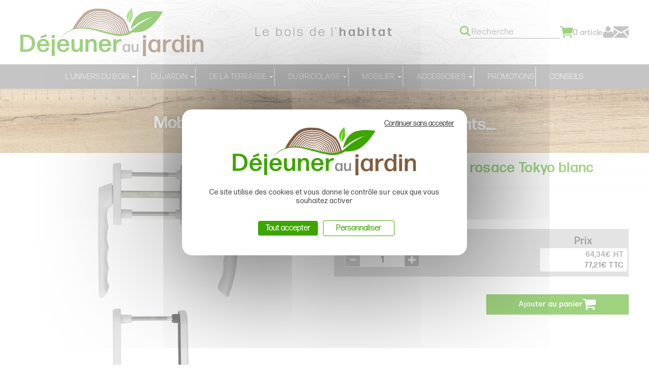

--- FILE ---
content_type: text/html; charset=UTF-8
request_url: https://dejeuneraujardin.com/Bequille-simple-avec-rosace-Tokyo-blanc--0011267.html
body_size: 9409
content:
<!DOCTYPE html><html lang="fr">

<head prefix="og: http://ogp.me/ns#
	fb: http://ogp.me/ns/fb#
	product: http://ogp.me/ns/product#">
  <title>Béquille simple avec rosace Tokyo blanc  - Déjeuner au jardin</title>
    <meta name="Content-Type" content="text/html; charset=UTF-8" />
<meta name="google-site-verification" content="zCaBLs9iKVER3klRyMTBZD0pTOfmvTu2cXQY006F0bc" />
<meta name="p:domain_verify" content="dfbc66e6cafcf88135f258b48739d4cc" />
<meta name="Robots" content="follow,index" />
<meta name="Author" content="Déjeuner au jardin" />
<meta name="title" content="Béquille simple avec rosace Tokyo blanc  - Déjeuner au jardin" />
<meta name="description" content="Béquille simple avec rosace, clé I.En alu, modèle Tokyo, coloris blanc." />
<meta name="keywords" content="poignée porte,poignée simple,béquille simple,béquille avec rosace" /><meta property="og:url" content="https://dejeuneraujardin.com/Bequille-simple-avec-rosace-Tokyo-blanc--0011267.html">
<meta property="og:type" content="og:product">
<meta property="og:title" content="Béquille simple avec rosace Tokyo blanc">
<meta property="og:description" content="Béquille simple avec rosace, clé I.En alu, modèle Tokyo, coloris blanc.">
<meta property="og:image" content="https://dejeuneraujardin.com/c/m/0005554/1200_630_ffffff/Bequille-simple-avec-rosace-Tokyo-blanc.jpg">  <link rel="canonical" href="https://dejeuneraujardin.com/Bequille-simple-avec-rosace-Tokyo-blanc--0011267.html">
    <link rel="dns-prefetch" href="https://cdn.jsdelivr.net">
  <link rel="preconnect" href="https://cdn.jsdelivr.net/" crossorigin>
      <link href="/public/favicon.ico" rel="shortcut icon" type="image/x-icon" />
<link href="/public/favicon.png" rel="icon" type="image/png" />
<link href="/publiceng/master/css/dep2.0/jquery-ui.min-45978dda26825c.css" media rel="stylesheet" type="text/css" />
<link href="/publiceng/master/css/dep2.0/bootstrap.min-45978dda26825c.css" media rel="stylesheet" type="text/css" />
<link href="/publiceng/master/css/dep2.0/font-awesome.min-45978dda26825c.css" media rel="stylesheet" type="text/css" />
<link href="/publiceng/master/css/dep2.0/magnific-popup-45978dda26825c.css" media rel="stylesheet" type="text/css" />
<link href="/publiceng/master/css/dep2.0/jquery.smartmenus.bootstrap-45978dda26825c.css" media rel="stylesheet" type="text/css" />
<link href="/publiceng/master/css/default-45978dda26825c.css" media rel="stylesheet" type="text/css" />
<link href="/public/css/default-45978dda26825c.css" media rel="stylesheet" type="text/css" />
<link href="https://use.typekit.net/zgx0hwm.css" media rel="stylesheet" type="text/css" />
<link href="https://cdn.jsdelivr.net/npm/swiper@6/swiper-bundle.min.css" media rel="stylesheet" type="text/css" />
<link href="/c/assets/front-45978dda26825c.css" media rel="stylesheet" type="text/css" />  <meta name="viewport" content="width=device-width, initial-scale=1">
  <script type="application/ld+json">
		{"@context":"https:\/\/schema.org","@type":"Product","sku":"HOP204","gtin":"","name":"B\u00e9quille simple avec rosace Tokyo blanc","description":"","url":"https:\/\/dejeuneraujardin.com\/Bequille-simple-avec-rosace-Tokyo-blanc--0011267.html","image":"https:\/\/dejeuneraujardin.com\/c\/m\/0005554\/1000_1000\/Bequille-simple-avec-rosace-Tokyo-blanc.jpg","offers":[{"@type":"Offer","url":"https:\/\/dejeuneraujardin.com\/Bequille-simple-avec-rosace-Tokyo-blanc--0011267.html","availability":"InStock","priceCurrency":"EUR","price":77.21}],"@id":"https:\/\/dejeuneraujardin.com\/Bequille-simple-avec-rosace-Tokyo-blanc--0011267.html"}	</script>  <script type="application/ld+json">
  {"@context":"https:\/\/schema.org","@type":"WebPage","name":"B\u00e9quille simple avec rosace Tokyo blanc  - D\u00e9jeuner au jardin","description":"","publisher":{"@type":"Organization","@id":"https:\/\/dejeuneraujardin.com\/#organization","name":"SCBO - D\u00e9jeuner au jardin","url":"https:\/\/dejeuneraujardin.com"}}  </script>
  </head>

<body class="body-default-shop-prod">
    <!-- Tracking Start -->
<!-- Tracking End -->
<header class="header">
  <div class="header_top">
  <a href="/" class="logo header_left">
    <img alt="Déjeuner au Jardin" src="/public/img/logo.svg" class="img-responsive">
  </a>
  <p class="baseline header_center">Le bois de l'<span>habitat</span></p>
  <div class="header_right">
    <div  class="ui-site-search"><form action="/search" method="get" class="hidden-xs hidden-sm hidden-md">
  <div class="input-group">
    <input name="q" id="q" class="form-control" placeholder="Recherche" type="text" maxlength="200" required="required" />
    <button class="btn" type="submit">
      <img src="/public/img/search.svg" alt="Une icône de loupe">
    </button>
  </div>
</form>
<a href="/search/" class="visible-xs visible-sm visible-md">
  <img src="/public/img/search.svg" alt="Une icône de loupe">
</a></div>    <div  class="ui-block-panier" data-htmlurl="https://dejeuneraujardin.com/ui-block/panier"><div class="dropdown dropdown-on-hover">
  <a href="/panier/index" class="panier">
    <div class="icon_text">
      <img src="/public/img/cart.svg" alt="Une icône de panier">
      <div class="visible-xs visible-sm visible-md number-mobile">
        0      </div>
      <div class="text">
        <p class="hidden-xs hidden-sm hidden-md number">
          0&nbsp;<span>article</span>
        </p>
      </div>
    </div>
  </a>
      <div class="dropdown-menu dropdown-menu-right ui-block-panier-survol hidden-xs hidden-sm hidden-md">
      <div class="transparent"></div>
      <div class="content">
        <ul class="list-unstyled">
                      <li class="col-sm-12">Aucun article dans votre panier</li>
                  </ul>
        <div class="row total">
          <hr />
          <div class="col-xs-8">TOTAL (Hors livraison)</div>
          <div class="col-xs-4 text-right">0.00€ TTC</div>
        </div>
        <div class="text-center"><a href="/panier/index" class="btn btn-primary">Commander</a></div>
      </div>
    </div>
  </div></div>    <div  class="ui-block-compte"><div class="dropdown dropdown-on-hover">
  <a href="/commandes" title="Mon compte" class="compte">
    <img src="/public/img/account.svg" alt="Icône d'utilisateur">
  </a>
      <div class="dropdown-menu dropdown-menu-right ui-block-compte-survol hidden-xs hidden-sm hidden-md">
      <div class="transparent"></div>
      <div class="content">
                  <div class="ui-block-compte-connect text-center">
            <a href="/user/login" class="btn btn-primary">Me connecter</a>
          </div>
          <div class="ui-block-compte-create text-center">
            <a href="/user/edit">Première visite ? M'inscrire</a>
          </div>
              </div>
    </div>
  </div></div>    <a href="/contact" class="link-contact">
      <img src="/public/img/mail.svg" alt="Icône de mail">
    </a>
  </div>
  <div class="menu visible-xs visible-sm visible-md">
    <div class="burger-menu">
      <span></span>
    </div>
    <div class="menu-mobile">
      <div class="menu_links">
  <ul class="nav">
    <li class="menuroot menuroot0 firstroot dropdown"><a href="/L-univers-du-bois--0004465-vente/"><span class="itemname">L'univers du bois</span> <span class="caret"></span></a><ul class="dropdown-menu"><li class="menuleaf menuleaf1"><a class="menuleaf menuleaf1" href="/Marches-d-escalier--0006046-vente/">Marches d'escalier</a></li><li class="menuleaf menuleaf1"><a class="menuleaf menuleaf1" href="/Plateau-de-table-bord-brut--0005861-vente/">Plateau de table bord brut</a></li><li class="menuleaf menuleaf1"><a class="menuleaf menuleaf1" href="/Plateau-de-table--0005839-vente/">Plateau de table</a></li><li class="menuleaf menuleaf1"><a class="menuleaf menuleaf1" href="/Panneaux-Bois-Massif--0003335-vente/">Panneaux Bois Massif</a></li><li class="menuleaf menuleaf1"><a class="menuleaf menuleaf1" href="/Debit-bois--SC4dbad26d6f15b-vente/">Débit bois</a></li><li class="menuleaf menuleaf1"><a class="menuleaf menuleaf1" href="/Plan-de-travail-de-cuisine-sur-mesure--0003681-vente/">Plan de travail de cuisine sur mesure</a></li><li class="menuleaf menuleaf1"><a class="menuleaf menuleaf1" href="/Panneaux-derives-du-bois--0003351-vente/">Panneaux dérivés du bois</a></li><li class="menuleaf menuleaf1"><a class="menuleaf menuleaf1" href="/Lame-de-volet--0005923-vente/">Lame de volet </a></li><li class="menuleaf menuleaf1"><a class="menuleaf menuleaf1" href="/Traitement-du-bois--0002865-vente/">Traitement du bois</a></li><li class="menuleaf menuleaf1"><a class="menuleaf menuleaf1" href="/Panneaux-de-revetement-murale--0005940-vente/">Panneaux de revêtement murale</a></li><li class="menuleaf menuleaf1"><a class="menuleaf menuleaf1" href="/Echantillon-bois--0005727-vente/">Echantillon bois</a></li></ul></li><li class="menuroot menuroot1 dropdown"><a href="/Du-jardin--0000353-vente/"><span class="itemname">Du jardin</span> <span class="caret"></span></a><ul class="dropdown-menu"><li class="menuleaf menuleaf1"><a class="menuleaf menuleaf1" href="/Barbecue-Brasero--0004474-vente/">Barbecue &amp; Brasero</a></li><li class="menuleaf menuleaf1"><a class="menuleaf menuleaf1" href="/Jardiniere--0003985-vente/">Jardinière</a></li><li class="menuleaf menuleaf1"><a class="menuleaf menuleaf1" href="/Table-de-pique-nique--0003995-vente/">Table de pique nique </a></li><li class="menuleaf menuleaf1"><a class="menuleaf menuleaf1" href="/Traverse-paysagere--0003288-vente/">Traverse paysagère</a></li><li class="menuleaf menuleaf1"><a class="menuleaf menuleaf1" href="/Cactus-decoratif--0000374-vente/">Cactus décoratif</a></li></ul></li><li class="menuroot menuroot2 dropdown"><a href="/De-la-terrasse--0003238-vente/"><span class="itemname">De la terrasse</span> <span class="caret"></span></a><ul class="dropdown-menu"><li class="menuleaf menuleaf1"><a class="menuleaf menuleaf1" href="/Lame-de-terrasse-Meleze--0003509-vente/">Lame de terrasse Meleze</a></li><li class="menuleaf menuleaf1"><a class="menuleaf menuleaf1" href="/Lame-de-terrasse-Douglas--0003529-vente/">Lame de terrasse Douglas</a></li><li class="menuleaf menuleaf1"><a class="menuleaf menuleaf1" href="/Lame-de-terrasse-Pin--0003247-vente/">Lame de terrasse Pin</a></li><li class="menuleaf menuleaf1"><a class="menuleaf menuleaf1" href="/Lame-de-terrasse-acacia--0002943-vente/">Lame de terrasse acacia</a></li><li class="menuleaf menuleaf1"><a class="menuleaf menuleaf1" href="/Lambourde--0005826-vente/">Lambourde</a></li><li class="menuleaf menuleaf1"><a class="menuleaf menuleaf1" href="/Accessoire-terrasse--0003257-vente/">Accessoire terrasse</a></li><li class="menuleaf menuleaf1"><a class="menuleaf menuleaf1" href="/Caillebotis-robinier-Acacia--0002902-vente/">Caillebotis robinier / Acacia</a></li></ul></li><li class="menuroot menuroot3 dropdown"><a href="/Du-bricolage--0003334-vente/"><span class="itemname">Du bricolage</span> <span class="caret"></span></a><ul class="dropdown-menu"><li class="menuleaf menuleaf1"><a class="menuleaf menuleaf1" href="/Ferme-portes-portails--0003573-vente/">Ferme-portes / portails <span class="caret"></span></a><ul class="dropdown-menu"><li class="menuleaf menuleaf2"><a class="menuleaf menuleaf2" href="/ferme-portails--0003609-vente/">ferme-portails</a></li><li class="menuleaf menuleaf2"><a class="menuleaf menuleaf2" href="/ferme-portes--0003596-vente/">ferme-portes</a></li></ul></li><li class="menuleaf menuleaf1"><a class="menuleaf menuleaf1" href="/Tourillons--0000507-vente/">Tourillons</a></li><li class="menuleaf menuleaf1"><a class="menuleaf menuleaf1" href="/Visserie--0000522-vente/">Visserie <span class="caret"></span></a><ul class="dropdown-menu"><li class="menuleaf menuleaf2"><a class="menuleaf menuleaf2" href="/Goujons-d-ancrage-standard--0000722-vente/">Goujons d'ancrage standard</a></li><li class="menuleaf menuleaf2"><a class="menuleaf menuleaf2" href="/Tire-fonds-inox-et-zingues--0000633-vente/">Tire-fonds inox et zingués</a></li><li class="menuleaf menuleaf2"><a class="menuleaf menuleaf2" href="/Coffert-de-vis--0004016-vente/">Coffert de vis</a></li><li class="menuleaf menuleaf2"><a class="menuleaf menuleaf2" href="/Vis-bois-Penture-Tx--0000713-vente/">Vis bois Penture Tx  <span class="caret"></span></a><ul class="dropdown-menu"><li class="menuleaf menuleaf3"><a class="menuleaf menuleaf3" href="/Vis-bois-Penture-acier-zingue-blanc--0004213-vente/">Vis  bois Penture acier zingué blanc</a></li><li class="menuleaf menuleaf3"><a class="menuleaf menuleaf3" href="/Vis-bois-Penture-acier-zingue-noir--0004208-vente/">Vis  bois Penture acier zingué noir </a></li></ul></li><li class="menuleaf menuleaf2"><a class="menuleaf menuleaf2" href="/Vis-bois-pozidriv--0000639-vente/">Vis bois pozidriv <span class="caret"></span></a><ul class="dropdown-menu"><li class="menuleaf menuleaf3"><a class="menuleaf menuleaf3" href="/Zingue-noir--0004331-vente/">Zingué noir</a></li><li class="menuleaf menuleaf3"><a class="menuleaf menuleaf3" href="/Zingue-blanc--0004304-vente/">Zingué blanc</a></li><li class="menuleaf menuleaf3"><a class="menuleaf menuleaf3" href="/Zingue-jaune--0004293-vente/">Zingué jaune</a></li><li class="menuleaf menuleaf3"><a class="menuleaf menuleaf3" href="/Inox-A2--0004320-vente/">Inox A2</a></li></ul></li><li class="menuleaf menuleaf2"><a class="menuleaf menuleaf2" href="/cheville--0002853-vente/">cheville</a></li><li class="menuleaf menuleaf2"><a class="menuleaf menuleaf2" href="/Vis-bois-torx--0000647-vente/">Vis bois torx <span class="caret"></span></a><ul class="dropdown-menu"><li class="menuleaf menuleaf3"><a class="menuleaf menuleaf3" href="/Vis-a-bois-Panelvit--0004031-vente/">Vis à bois, Panelvit</a></li></ul></li><li class="menuleaf menuleaf2"><a class="menuleaf menuleaf2" href="/boulon--0004175-vente/">boulon <span class="caret"></span></a><ul class="dropdown-menu"><li class="menuleaf menuleaf3"><a class="menuleaf menuleaf3" href="/boulon-tete-ronde-collet-carre-TRCC-ou-jappy--0004241-vente/">boulon tete ronde collet carré - TRCC ou jappy </a></li><li class="menuleaf menuleaf3"><a class="menuleaf menuleaf3" href="/Boulon-poelier--0004225-vente/">Boulon poêlier</a></li></ul></li><li class="menuleaf menuleaf2"><a class="menuleaf menuleaf2" href="/Ecrous-a-griffes-et-a-visser--0000493-vente/">Ecrous à griffes et à visser</a></li></ul></li><li class="menuleaf menuleaf1"><a class="menuleaf menuleaf1" href="/Quincaillerie-fenetres-portes--0001804-vente/">Quincaillerie fenêtres &amp; portes <span class="caret"></span></a><ul class="dropdown-menu"><li class="menuleaf menuleaf2"><a class="menuleaf menuleaf2" href="/Ferrure-pour-porte-coulissante-et-a-galandage--0005813-vente/">Ferrure pour porte coulissante et à galandage</a></li><li class="menuleaf menuleaf2"><a class="menuleaf menuleaf2" href="/Heurtoirs-de-porte--0001032-vente/">Heurtoirs de porte</a></li><li class="menuleaf menuleaf2"><a class="menuleaf menuleaf2" href="/Boutons-de-porte-d-entree--0001138-vente/">Boutons de porte d'entrée</a></li><li class="menuleaf menuleaf2"><a class="menuleaf menuleaf2" href="/Accessoires-porte-d-entree--0001176-vente/">Accessoires porte d'entrée</a></li><li class="menuleaf menuleaf2"><a class="menuleaf menuleaf2" href="/Poignees-a-pattes--0001195-vente/">Poignées à pattes</a></li><li class="menuleaf menuleaf2"><a class="menuleaf menuleaf2" href="/Poignees-rabattables--0001611-vente/">Poignées rabattables</a></li><li class="menuleaf menuleaf2"><a class="menuleaf menuleaf2" href="/Poignees-de-tirage--0001225-vente/">Poignées de tirage</a></li><li class="menuleaf menuleaf2"><a class="menuleaf menuleaf2" href="/Poignees-de-porte-battante--0001235-vente/">Poignées de porte battante</a></li><li class="menuleaf menuleaf2"><a class="menuleaf menuleaf2" href="/Poignees-de-fenetre--0001293-vente/">Poignées de fenêtre</a></li><li class="menuleaf menuleaf2"><a class="menuleaf menuleaf2" href="/Boutons-de-fenetre--0001301-vente/">Boutons de fenêtre</a></li><li class="menuleaf menuleaf2"><a class="menuleaf menuleaf2" href="/Bequilles-doubles-simples--0001340-vente/">Béquilles doubles &amp; simples</a></li><li class="menuleaf menuleaf2"><a class="menuleaf menuleaf2" href="/Rosaces--0001767-vente/">Rosaces</a></li><li class="menuleaf menuleaf2"><a class="menuleaf menuleaf2" href="/Entrees-de-cylindre-europeen--0001346-vente/">Entrées de cylindre européen</a></li><li class="menuleaf menuleaf2"><a class="menuleaf menuleaf2" href="/Ensembles-poignees-de-securite--0002481-vente/">Ensembles poignées de sécurité</a></li><li class="menuleaf menuleaf2"><a class="menuleaf menuleaf2" href="/Ensembles-poignees-petites-plaques--0001790-vente/">Ensembles poignées petites plaques</a></li><li class="menuleaf menuleaf2"><a class="menuleaf menuleaf2" href="/Ensembles-poignees-alu-sur-rosaces--0001360-vente/">Ensembles poignées alu sur rosaces</a></li><li class="menuleaf menuleaf2"><a class="menuleaf menuleaf2" href="/Ensembles-poignees-plaques-alu--0001372-vente/">Ensembles poignées plaques alu <span class="caret"></span></a><ul class="dropdown-menu"><li class="menuleaf menuleaf3"><a class="menuleaf menuleaf3" href="/Plaque-trou-de-cle-en-L--0004401-vente/">Plaque trou de clé en L</a></li><li class="menuleaf menuleaf3"><a class="menuleaf menuleaf3" href="/Plaque-trou-de-cle-en-I--0004415-vente/">Plaque trou de clé en I</a></li><li class="menuleaf menuleaf3"><a class="menuleaf menuleaf3" href="/Bec-de-cane--0004368-vente/">Bec de cane</a></li><li class="menuleaf menuleaf3"><a class="menuleaf menuleaf3" href="/Condamnation-sans-voyant--0004341-vente/">Condamnation sans voyant</a></li><li class="menuleaf menuleaf3"><a class="menuleaf menuleaf3" href="/Condamnation-avec-voyant--0004383-vente/">Condamnation avec voyant</a></li><li class="menuleaf menuleaf3"><a class="menuleaf menuleaf3" href="/Porte-paliere--0004393-vente/">Porte palière</a></li></ul></li><li class="menuleaf menuleaf2"><a class="menuleaf menuleaf2" href="/Ensembles-poignees-chromes--0001400-vente/">Ensembles poignées chromés</a></li><li class="menuleaf menuleaf2"><a class="menuleaf menuleaf2" href="/Ensembles-poignees-inox--0001419-vente/">Ensembles poignées inox</a></li><li class="menuleaf menuleaf2"><a class="menuleaf menuleaf2" href="/Ensembles-poignees-nylon--0001443-vente/">Ensembles poignées nylon</a></li><li class="menuleaf menuleaf2"><a class="menuleaf menuleaf2" href="/Ensembles-poignees-laiton--0001461-vente/">Ensembles poignées laiton</a></li><li class="menuleaf menuleaf2"><a class="menuleaf menuleaf2" href="/Ensembles-poignees-fer-patine-verni--0002543-vente/">Ensembles poignées fer patiné verni</a></li><li class="menuleaf menuleaf2"><a class="menuleaf menuleaf2" href="/Garnitures-en-porcelaine--0001590-vente/">Garnitures en porcelaine</a></li><li class="menuleaf menuleaf2"><a class="menuleaf menuleaf2" href="/Materiel-de-montage--0001619-vente/">Matériel de montage</a></li></ul></li><li class="menuleaf menuleaf1"><a class="menuleaf menuleaf1" href="/Quincaillerie-agencement-ameublement--0001816-vente/">Quincaillerie agencement &amp; ameublement <span class="caret"></span></a><ul class="dropdown-menu"><li class="menuleaf menuleaf2"><a class="menuleaf menuleaf2" href="/Raccord-de-plan-de-travail--0003675-vente/">Raccord de plan de travail</a></li><li class="menuleaf menuleaf2"><a class="menuleaf menuleaf2" href="/Nez-de-marches-pour-escalier--0005904-vente/">Nez de marches pour escalier</a></li><li class="menuleaf menuleaf2"><a class="menuleaf menuleaf2" href="/Boutons-de-meuble-classiques--0001899-vente/">Boutons de meuble classiques</a></li><li class="menuleaf menuleaf2"><a class="menuleaf menuleaf2" href="/Boutons-de-meuble-modernes--0001925-vente/">Boutons de meuble modernes</a></li><li class="menuleaf menuleaf2"><a class="menuleaf menuleaf2" href="/Poignees-de-meuble--0001904-vente/">Poignées de meuble</a></li><li class="menuleaf menuleaf2"><a class="menuleaf menuleaf2" href="/Poignees-design--0001932-vente/">Poignées design</a></li><li class="menuleaf menuleaf2"><a class="menuleaf menuleaf2" href="/Poignees-cuvettes-a-encastrer--0001947-vente/">Poignées cuvettes à encastrer</a></li><li class="menuleaf menuleaf2"><a class="menuleaf menuleaf2" href="/Poignees-Touch-in--0001959-vente/">Poignées Touch in</a></li><li class="menuleaf menuleaf2"><a class="menuleaf menuleaf2" href="/Pour-porte-coulissante--0001969-vente/">Pour porte coulissante</a></li><li class="menuleaf menuleaf2"><a class="menuleaf menuleaf2" href="/Visserie-boutons-et-poignees--0001915-vente/">Visserie boutons et poignées</a></li><li class="menuleaf menuleaf2"><a class="menuleaf menuleaf2" href="/Mains-courantes--0001841-vente/">Mains courantes</a></li><li class="menuleaf menuleaf2"><a class="menuleaf menuleaf2" href="/Accessoires-mains-courantes--0001866-vente/">Accessoires mains courantes</a></li><li class="menuleaf menuleaf2"><a class="menuleaf menuleaf2" href="/Garde-corps-barreaude--0001878-vente/">Garde-corps barreaudé</a></li><li class="menuleaf menuleaf2"><a class="menuleaf menuleaf2" href="/Accessoires-handicapes--0001888-vente/">Accessoires handicapés</a></li><li class="menuleaf menuleaf2"><a class="menuleaf menuleaf2" href="/Loqueteaux-et-verrous--0001979-vente/">Loqueteaux et verrous</a></li><li class="menuleaf menuleaf2"><a class="menuleaf menuleaf2" href="/Loqueteaux-magnetiques--0001996-vente/">Loqueteaux magnétiques</a></li><li class="menuleaf menuleaf2"><a class="menuleaf menuleaf2" href="/Taquets-et-cremailleres-meuble--0002011-vente/">Taquets et crémaillères meuble</a></li><li class="menuleaf menuleaf2"><a class="menuleaf menuleaf2" href="/Cremailleres-d-agencement--0002021-vente/">Crémaillères d'agencement</a></li><li class="menuleaf menuleaf2"><a class="menuleaf menuleaf2" href="/Consoles-d-agencement--0002031-vente/">Consoles d'agencement</a></li><li class="menuleaf menuleaf2"><a class="menuleaf menuleaf2" href="/Butoirs-de-porte--0002547-vente/">Butoirs de porte</a></li></ul></li><li class="menuleaf menuleaf1"><a class="menuleaf menuleaf1" href="/Serrurerie-de-batiment--0002423-vente/">Serrurerie de bâtiment <span class="caret"></span></a><ul class="dropdown-menu"><li class="menuleaf menuleaf2"><a class="menuleaf menuleaf2" href="/Cylindre-laiton-varie-securite-standard--0005785-vente/">Cylindre laiton varié securité standard</a></li><li class="menuleaf menuleaf2"><a class="menuleaf menuleaf2" href="/Serrures-de-profils-etroits--0002437-vente/">Serrures de profils étroits</a></li><li class="menuleaf menuleaf2"><a class="menuleaf menuleaf2" href="/Serrures-3-points-a-tetiere-filante--0002458-vente/">Serrures 3 points à têtière filante</a></li></ul></li><li class="menuleaf menuleaf1"><a class="menuleaf menuleaf1" href="/Les-accessoires-de-bricolage--0000485-vente/">Les accessoires de bricolage <span class="caret"></span></a><ul class="dropdown-menu"><li class="menuleaf menuleaf2"><a class="menuleaf menuleaf2" href="/Marteaux-et-masses--0002161-vente/">Marteaux et masses</a></li><li class="menuleaf menuleaf2"><a class="menuleaf menuleaf2" href="/Etabli--0004047-vente/">Etabli</a></li><li class="menuleaf menuleaf2"><a class="menuleaf menuleaf2" href="/Serre-joints--0002419-vente/">Serre-joints</a></li><li class="menuleaf menuleaf2"><a class="menuleaf menuleaf2" href="/Maillets-chasse-pointes-et-arrache-clous--0002225-vente/">Maillets, chasse-pointes et arrache-clous</a></li><li class="menuleaf menuleaf2"><a class="menuleaf menuleaf2" href="/Brosses-pour-ameublement--0002282-vente/">Brosses pour ameublement</a></li><li class="menuleaf menuleaf2"><a class="menuleaf menuleaf2" href="/Outils-de-jardin--0002275-vente/">Outils de jardin</a></li><li class="menuleaf menuleaf2"><a class="menuleaf menuleaf2" href="/Etaux-pinces-a-ressort-et-presses--0002404-vente/">Etaux, pinces à ressort et presses</a></li><li class="menuleaf menuleaf2"><a class="menuleaf menuleaf2" href="/Pinceaux--0002318-vente/">Pinceaux </a></li><li class="menuleaf menuleaf2"><a class="menuleaf menuleaf2" href="/Pelles-et-manches--0002262-vente/">Pelles et manches</a></li><li class="menuleaf menuleaf2"><a class="menuleaf menuleaf2" href="/Burins-barres-a-mine-et-chevillettes--0002242-vente/">Burins, barres à mine et chevillettes</a></li><li class="menuleaf menuleaf2"><a class="menuleaf menuleaf2" href="/Pinceaux--0006102-vente/">Pinceaux</a></li><li class="menuleaf menuleaf2"><a class="menuleaf menuleaf2" href="/Outillage--0000625-vente/">Outillage</a></li><li class="menuleaf menuleaf2"><a class="menuleaf menuleaf2" href="/Colles-et-colles-mastic--0000609-vente/">Colles et  colles mastic</a></li></ul></li></ul></li><li class="menuroot menuroot4 dropdown"><a href="/Mobilier--0000339-vente/"><span class="itemname">Mobilier </span> <span class="caret"></span></a><ul class="dropdown-menu"><li class="menuleaf menuleaf1"><a class="menuleaf menuleaf1" href="/Chaises-et-tabourets--0006035-vente/">Chaises et tabourets </a></li><li class="menuleaf menuleaf1"><a class="menuleaf menuleaf1" href="/Cave-a-vin--0006189-vente/">Cave à vin</a></li><li class="menuleaf menuleaf1"><a class="menuleaf menuleaf1" href="/Garde-manger--SC4dbad35a96e1c-vente/">Garde-manger</a></li><li class="menuleaf menuleaf1"><a class="menuleaf menuleaf1" href="/Table-mange-debout--0003303-vente/">Table &amp; mange debout </a></li><li class="menuleaf menuleaf1"><a class="menuleaf menuleaf1" href="/Treteaux--SC4dbad3569ec92-vente/">Treteaux </a></li><li class="menuleaf menuleaf1"><a class="menuleaf menuleaf1" href="/Etagere-murale--0005876-vente/">Etagère murale</a></li></ul></li><li class="menuroot menuroot5 dropdown"><a href="/ACCESSOIRES--SC4dbad3569eaba-vente/"><span class="itemname">ACCESSOIRES</span> <span class="caret"></span></a><ul class="dropdown-menu"><li class="menuleaf menuleaf1"><a class="menuleaf menuleaf1" href="/Rangement--0005986-vente/">Rangement </a></li><li class="menuleaf menuleaf1"><a class="menuleaf menuleaf1" href="/Porte-manteau--0006025-vente/">Porte manteau</a></li><li class="menuleaf menuleaf1"><a class="menuleaf menuleaf1" href="/Decoration--0006151-vente/">Décoration</a></li><li class="menuleaf menuleaf1"><a class="menuleaf menuleaf1" href="/Pieds-de-table--0003391-vente/">Pieds de table</a></li><li class="menuleaf menuleaf1"><a class="menuleaf menuleaf1" href="/Planche-a-decouper--0003446-vente/">Planche à découper</a></li><li class="menuleaf menuleaf1"><a class="menuleaf menuleaf1" href="/Pieds-design--SC4dbad35a31889-vente/">Pieds design</a></li><li class="menuleaf menuleaf1"><a class="menuleaf menuleaf1" href="/Pieds-de-lit--0002919-vente/">Pieds de lit</a></li><li class="menuleaf menuleaf1"><a class="menuleaf menuleaf1" href="/Support-de-plantes-a-roulettes--0000477-vente/">Support de plantes à roulettes</a></li><li class="menuleaf menuleaf1"><a class="menuleaf menuleaf1" href="/Autres-accessoires--0004455-vente/">Autres accessoires</a></li></ul></li><li class="menuroot menuroot6"><a href="/PROMOTIONS--0000101-vente/"><span class="itemname">PROMOTIONS</span></a></li><li class="menuroot menuroot7"><a href="/Conseils--0006227-vente/"><span class="itemname">Conseils</span></a></li>  </ul>
</div>    </div>
  </div>
</div>
<div class="header_bottom">
  <div class="menu_links">
  <ul class="nav">
    <li class="menuroot menuroot0 firstroot dropdown"><a href="/L-univers-du-bois--0004465-vente/"><span class="itemname">L'univers du bois</span> <span class="caret"></span></a><ul class="dropdown-menu"><li class="menuleaf menuleaf1"><a class="menuleaf menuleaf1" href="/Marches-d-escalier--0006046-vente/">Marches d'escalier</a></li><li class="menuleaf menuleaf1"><a class="menuleaf menuleaf1" href="/Plateau-de-table-bord-brut--0005861-vente/">Plateau de table bord brut</a></li><li class="menuleaf menuleaf1"><a class="menuleaf menuleaf1" href="/Plateau-de-table--0005839-vente/">Plateau de table</a></li><li class="menuleaf menuleaf1"><a class="menuleaf menuleaf1" href="/Panneaux-Bois-Massif--0003335-vente/">Panneaux Bois Massif</a></li><li class="menuleaf menuleaf1"><a class="menuleaf menuleaf1" href="/Debit-bois--SC4dbad26d6f15b-vente/">Débit bois</a></li><li class="menuleaf menuleaf1"><a class="menuleaf menuleaf1" href="/Plan-de-travail-de-cuisine-sur-mesure--0003681-vente/">Plan de travail de cuisine sur mesure</a></li><li class="menuleaf menuleaf1"><a class="menuleaf menuleaf1" href="/Panneaux-derives-du-bois--0003351-vente/">Panneaux dérivés du bois</a></li><li class="menuleaf menuleaf1"><a class="menuleaf menuleaf1" href="/Lame-de-volet--0005923-vente/">Lame de volet </a></li><li class="menuleaf menuleaf1"><a class="menuleaf menuleaf1" href="/Traitement-du-bois--0002865-vente/">Traitement du bois</a></li><li class="menuleaf menuleaf1"><a class="menuleaf menuleaf1" href="/Panneaux-de-revetement-murale--0005940-vente/">Panneaux de revêtement murale</a></li><li class="menuleaf menuleaf1"><a class="menuleaf menuleaf1" href="/Echantillon-bois--0005727-vente/">Echantillon bois</a></li></ul></li><li class="menuroot menuroot1 dropdown"><a href="/Du-jardin--0000353-vente/"><span class="itemname">Du jardin</span> <span class="caret"></span></a><ul class="dropdown-menu"><li class="menuleaf menuleaf1"><a class="menuleaf menuleaf1" href="/Barbecue-Brasero--0004474-vente/">Barbecue &amp; Brasero</a></li><li class="menuleaf menuleaf1"><a class="menuleaf menuleaf1" href="/Jardiniere--0003985-vente/">Jardinière</a></li><li class="menuleaf menuleaf1"><a class="menuleaf menuleaf1" href="/Table-de-pique-nique--0003995-vente/">Table de pique nique </a></li><li class="menuleaf menuleaf1"><a class="menuleaf menuleaf1" href="/Traverse-paysagere--0003288-vente/">Traverse paysagère</a></li><li class="menuleaf menuleaf1"><a class="menuleaf menuleaf1" href="/Cactus-decoratif--0000374-vente/">Cactus décoratif</a></li></ul></li><li class="menuroot menuroot2 dropdown"><a href="/De-la-terrasse--0003238-vente/"><span class="itemname">De la terrasse</span> <span class="caret"></span></a><ul class="dropdown-menu"><li class="menuleaf menuleaf1"><a class="menuleaf menuleaf1" href="/Lame-de-terrasse-Meleze--0003509-vente/">Lame de terrasse Meleze</a></li><li class="menuleaf menuleaf1"><a class="menuleaf menuleaf1" href="/Lame-de-terrasse-Douglas--0003529-vente/">Lame de terrasse Douglas</a></li><li class="menuleaf menuleaf1"><a class="menuleaf menuleaf1" href="/Lame-de-terrasse-Pin--0003247-vente/">Lame de terrasse Pin</a></li><li class="menuleaf menuleaf1"><a class="menuleaf menuleaf1" href="/Lame-de-terrasse-acacia--0002943-vente/">Lame de terrasse acacia</a></li><li class="menuleaf menuleaf1"><a class="menuleaf menuleaf1" href="/Lambourde--0005826-vente/">Lambourde</a></li><li class="menuleaf menuleaf1"><a class="menuleaf menuleaf1" href="/Accessoire-terrasse--0003257-vente/">Accessoire terrasse</a></li><li class="menuleaf menuleaf1"><a class="menuleaf menuleaf1" href="/Caillebotis-robinier-Acacia--0002902-vente/">Caillebotis robinier / Acacia</a></li></ul></li><li class="menuroot menuroot3 dropdown"><a href="/Du-bricolage--0003334-vente/"><span class="itemname">Du bricolage</span> <span class="caret"></span></a><ul class="dropdown-menu"><li class="menuleaf menuleaf1"><a class="menuleaf menuleaf1" href="/Ferme-portes-portails--0003573-vente/">Ferme-portes / portails <span class="caret"></span></a><ul class="dropdown-menu"><li class="menuleaf menuleaf2"><a class="menuleaf menuleaf2" href="/ferme-portails--0003609-vente/">ferme-portails</a></li><li class="menuleaf menuleaf2"><a class="menuleaf menuleaf2" href="/ferme-portes--0003596-vente/">ferme-portes</a></li></ul></li><li class="menuleaf menuleaf1"><a class="menuleaf menuleaf1" href="/Tourillons--0000507-vente/">Tourillons</a></li><li class="menuleaf menuleaf1"><a class="menuleaf menuleaf1" href="/Visserie--0000522-vente/">Visserie <span class="caret"></span></a><ul class="dropdown-menu"><li class="menuleaf menuleaf2"><a class="menuleaf menuleaf2" href="/Goujons-d-ancrage-standard--0000722-vente/">Goujons d'ancrage standard</a></li><li class="menuleaf menuleaf2"><a class="menuleaf menuleaf2" href="/Tire-fonds-inox-et-zingues--0000633-vente/">Tire-fonds inox et zingués</a></li><li class="menuleaf menuleaf2"><a class="menuleaf menuleaf2" href="/Coffert-de-vis--0004016-vente/">Coffert de vis</a></li><li class="menuleaf menuleaf2"><a class="menuleaf menuleaf2" href="/Vis-bois-Penture-Tx--0000713-vente/">Vis bois Penture Tx  <span class="caret"></span></a><ul class="dropdown-menu"><li class="menuleaf menuleaf3"><a class="menuleaf menuleaf3" href="/Vis-bois-Penture-acier-zingue-blanc--0004213-vente/">Vis  bois Penture acier zingué blanc</a></li><li class="menuleaf menuleaf3"><a class="menuleaf menuleaf3" href="/Vis-bois-Penture-acier-zingue-noir--0004208-vente/">Vis  bois Penture acier zingué noir </a></li></ul></li><li class="menuleaf menuleaf2"><a class="menuleaf menuleaf2" href="/Vis-bois-pozidriv--0000639-vente/">Vis bois pozidriv <span class="caret"></span></a><ul class="dropdown-menu"><li class="menuleaf menuleaf3"><a class="menuleaf menuleaf3" href="/Zingue-noir--0004331-vente/">Zingué noir</a></li><li class="menuleaf menuleaf3"><a class="menuleaf menuleaf3" href="/Zingue-blanc--0004304-vente/">Zingué blanc</a></li><li class="menuleaf menuleaf3"><a class="menuleaf menuleaf3" href="/Zingue-jaune--0004293-vente/">Zingué jaune</a></li><li class="menuleaf menuleaf3"><a class="menuleaf menuleaf3" href="/Inox-A2--0004320-vente/">Inox A2</a></li></ul></li><li class="menuleaf menuleaf2"><a class="menuleaf menuleaf2" href="/cheville--0002853-vente/">cheville</a></li><li class="menuleaf menuleaf2"><a class="menuleaf menuleaf2" href="/Vis-bois-torx--0000647-vente/">Vis bois torx <span class="caret"></span></a><ul class="dropdown-menu"><li class="menuleaf menuleaf3"><a class="menuleaf menuleaf3" href="/Vis-a-bois-Panelvit--0004031-vente/">Vis à bois, Panelvit</a></li></ul></li><li class="menuleaf menuleaf2"><a class="menuleaf menuleaf2" href="/boulon--0004175-vente/">boulon <span class="caret"></span></a><ul class="dropdown-menu"><li class="menuleaf menuleaf3"><a class="menuleaf menuleaf3" href="/boulon-tete-ronde-collet-carre-TRCC-ou-jappy--0004241-vente/">boulon tete ronde collet carré - TRCC ou jappy </a></li><li class="menuleaf menuleaf3"><a class="menuleaf menuleaf3" href="/Boulon-poelier--0004225-vente/">Boulon poêlier</a></li></ul></li><li class="menuleaf menuleaf2"><a class="menuleaf menuleaf2" href="/Ecrous-a-griffes-et-a-visser--0000493-vente/">Ecrous à griffes et à visser</a></li></ul></li><li class="menuleaf menuleaf1"><a class="menuleaf menuleaf1" href="/Quincaillerie-fenetres-portes--0001804-vente/">Quincaillerie fenêtres &amp; portes <span class="caret"></span></a><ul class="dropdown-menu"><li class="menuleaf menuleaf2"><a class="menuleaf menuleaf2" href="/Ferrure-pour-porte-coulissante-et-a-galandage--0005813-vente/">Ferrure pour porte coulissante et à galandage</a></li><li class="menuleaf menuleaf2"><a class="menuleaf menuleaf2" href="/Heurtoirs-de-porte--0001032-vente/">Heurtoirs de porte</a></li><li class="menuleaf menuleaf2"><a class="menuleaf menuleaf2" href="/Boutons-de-porte-d-entree--0001138-vente/">Boutons de porte d'entrée</a></li><li class="menuleaf menuleaf2"><a class="menuleaf menuleaf2" href="/Accessoires-porte-d-entree--0001176-vente/">Accessoires porte d'entrée</a></li><li class="menuleaf menuleaf2"><a class="menuleaf menuleaf2" href="/Poignees-a-pattes--0001195-vente/">Poignées à pattes</a></li><li class="menuleaf menuleaf2"><a class="menuleaf menuleaf2" href="/Poignees-rabattables--0001611-vente/">Poignées rabattables</a></li><li class="menuleaf menuleaf2"><a class="menuleaf menuleaf2" href="/Poignees-de-tirage--0001225-vente/">Poignées de tirage</a></li><li class="menuleaf menuleaf2"><a class="menuleaf menuleaf2" href="/Poignees-de-porte-battante--0001235-vente/">Poignées de porte battante</a></li><li class="menuleaf menuleaf2"><a class="menuleaf menuleaf2" href="/Poignees-de-fenetre--0001293-vente/">Poignées de fenêtre</a></li><li class="menuleaf menuleaf2"><a class="menuleaf menuleaf2" href="/Boutons-de-fenetre--0001301-vente/">Boutons de fenêtre</a></li><li class="menuleaf menuleaf2"><a class="menuleaf menuleaf2" href="/Bequilles-doubles-simples--0001340-vente/">Béquilles doubles &amp; simples</a></li><li class="menuleaf menuleaf2"><a class="menuleaf menuleaf2" href="/Rosaces--0001767-vente/">Rosaces</a></li><li class="menuleaf menuleaf2"><a class="menuleaf menuleaf2" href="/Entrees-de-cylindre-europeen--0001346-vente/">Entrées de cylindre européen</a></li><li class="menuleaf menuleaf2"><a class="menuleaf menuleaf2" href="/Ensembles-poignees-de-securite--0002481-vente/">Ensembles poignées de sécurité</a></li><li class="menuleaf menuleaf2"><a class="menuleaf menuleaf2" href="/Ensembles-poignees-petites-plaques--0001790-vente/">Ensembles poignées petites plaques</a></li><li class="menuleaf menuleaf2"><a class="menuleaf menuleaf2" href="/Ensembles-poignees-alu-sur-rosaces--0001360-vente/">Ensembles poignées alu sur rosaces</a></li><li class="menuleaf menuleaf2"><a class="menuleaf menuleaf2" href="/Ensembles-poignees-plaques-alu--0001372-vente/">Ensembles poignées plaques alu <span class="caret"></span></a><ul class="dropdown-menu"><li class="menuleaf menuleaf3"><a class="menuleaf menuleaf3" href="/Plaque-trou-de-cle-en-L--0004401-vente/">Plaque trou de clé en L</a></li><li class="menuleaf menuleaf3"><a class="menuleaf menuleaf3" href="/Plaque-trou-de-cle-en-I--0004415-vente/">Plaque trou de clé en I</a></li><li class="menuleaf menuleaf3"><a class="menuleaf menuleaf3" href="/Bec-de-cane--0004368-vente/">Bec de cane</a></li><li class="menuleaf menuleaf3"><a class="menuleaf menuleaf3" href="/Condamnation-sans-voyant--0004341-vente/">Condamnation sans voyant</a></li><li class="menuleaf menuleaf3"><a class="menuleaf menuleaf3" href="/Condamnation-avec-voyant--0004383-vente/">Condamnation avec voyant</a></li><li class="menuleaf menuleaf3"><a class="menuleaf menuleaf3" href="/Porte-paliere--0004393-vente/">Porte palière</a></li></ul></li><li class="menuleaf menuleaf2"><a class="menuleaf menuleaf2" href="/Ensembles-poignees-chromes--0001400-vente/">Ensembles poignées chromés</a></li><li class="menuleaf menuleaf2"><a class="menuleaf menuleaf2" href="/Ensembles-poignees-inox--0001419-vente/">Ensembles poignées inox</a></li><li class="menuleaf menuleaf2"><a class="menuleaf menuleaf2" href="/Ensembles-poignees-nylon--0001443-vente/">Ensembles poignées nylon</a></li><li class="menuleaf menuleaf2"><a class="menuleaf menuleaf2" href="/Ensembles-poignees-laiton--0001461-vente/">Ensembles poignées laiton</a></li><li class="menuleaf menuleaf2"><a class="menuleaf menuleaf2" href="/Ensembles-poignees-fer-patine-verni--0002543-vente/">Ensembles poignées fer patiné verni</a></li><li class="menuleaf menuleaf2"><a class="menuleaf menuleaf2" href="/Garnitures-en-porcelaine--0001590-vente/">Garnitures en porcelaine</a></li><li class="menuleaf menuleaf2"><a class="menuleaf menuleaf2" href="/Materiel-de-montage--0001619-vente/">Matériel de montage</a></li></ul></li><li class="menuleaf menuleaf1"><a class="menuleaf menuleaf1" href="/Quincaillerie-agencement-ameublement--0001816-vente/">Quincaillerie agencement &amp; ameublement <span class="caret"></span></a><ul class="dropdown-menu"><li class="menuleaf menuleaf2"><a class="menuleaf menuleaf2" href="/Raccord-de-plan-de-travail--0003675-vente/">Raccord de plan de travail</a></li><li class="menuleaf menuleaf2"><a class="menuleaf menuleaf2" href="/Nez-de-marches-pour-escalier--0005904-vente/">Nez de marches pour escalier</a></li><li class="menuleaf menuleaf2"><a class="menuleaf menuleaf2" href="/Boutons-de-meuble-classiques--0001899-vente/">Boutons de meuble classiques</a></li><li class="menuleaf menuleaf2"><a class="menuleaf menuleaf2" href="/Boutons-de-meuble-modernes--0001925-vente/">Boutons de meuble modernes</a></li><li class="menuleaf menuleaf2"><a class="menuleaf menuleaf2" href="/Poignees-de-meuble--0001904-vente/">Poignées de meuble</a></li><li class="menuleaf menuleaf2"><a class="menuleaf menuleaf2" href="/Poignees-design--0001932-vente/">Poignées design</a></li><li class="menuleaf menuleaf2"><a class="menuleaf menuleaf2" href="/Poignees-cuvettes-a-encastrer--0001947-vente/">Poignées cuvettes à encastrer</a></li><li class="menuleaf menuleaf2"><a class="menuleaf menuleaf2" href="/Poignees-Touch-in--0001959-vente/">Poignées Touch in</a></li><li class="menuleaf menuleaf2"><a class="menuleaf menuleaf2" href="/Pour-porte-coulissante--0001969-vente/">Pour porte coulissante</a></li><li class="menuleaf menuleaf2"><a class="menuleaf menuleaf2" href="/Visserie-boutons-et-poignees--0001915-vente/">Visserie boutons et poignées</a></li><li class="menuleaf menuleaf2"><a class="menuleaf menuleaf2" href="/Mains-courantes--0001841-vente/">Mains courantes</a></li><li class="menuleaf menuleaf2"><a class="menuleaf menuleaf2" href="/Accessoires-mains-courantes--0001866-vente/">Accessoires mains courantes</a></li><li class="menuleaf menuleaf2"><a class="menuleaf menuleaf2" href="/Garde-corps-barreaude--0001878-vente/">Garde-corps barreaudé</a></li><li class="menuleaf menuleaf2"><a class="menuleaf menuleaf2" href="/Accessoires-handicapes--0001888-vente/">Accessoires handicapés</a></li><li class="menuleaf menuleaf2"><a class="menuleaf menuleaf2" href="/Loqueteaux-et-verrous--0001979-vente/">Loqueteaux et verrous</a></li><li class="menuleaf menuleaf2"><a class="menuleaf menuleaf2" href="/Loqueteaux-magnetiques--0001996-vente/">Loqueteaux magnétiques</a></li><li class="menuleaf menuleaf2"><a class="menuleaf menuleaf2" href="/Taquets-et-cremailleres-meuble--0002011-vente/">Taquets et crémaillères meuble</a></li><li class="menuleaf menuleaf2"><a class="menuleaf menuleaf2" href="/Cremailleres-d-agencement--0002021-vente/">Crémaillères d'agencement</a></li><li class="menuleaf menuleaf2"><a class="menuleaf menuleaf2" href="/Consoles-d-agencement--0002031-vente/">Consoles d'agencement</a></li><li class="menuleaf menuleaf2"><a class="menuleaf menuleaf2" href="/Butoirs-de-porte--0002547-vente/">Butoirs de porte</a></li></ul></li><li class="menuleaf menuleaf1"><a class="menuleaf menuleaf1" href="/Serrurerie-de-batiment--0002423-vente/">Serrurerie de bâtiment <span class="caret"></span></a><ul class="dropdown-menu"><li class="menuleaf menuleaf2"><a class="menuleaf menuleaf2" href="/Cylindre-laiton-varie-securite-standard--0005785-vente/">Cylindre laiton varié securité standard</a></li><li class="menuleaf menuleaf2"><a class="menuleaf menuleaf2" href="/Serrures-de-profils-etroits--0002437-vente/">Serrures de profils étroits</a></li><li class="menuleaf menuleaf2"><a class="menuleaf menuleaf2" href="/Serrures-3-points-a-tetiere-filante--0002458-vente/">Serrures 3 points à têtière filante</a></li></ul></li><li class="menuleaf menuleaf1"><a class="menuleaf menuleaf1" href="/Les-accessoires-de-bricolage--0000485-vente/">Les accessoires de bricolage <span class="caret"></span></a><ul class="dropdown-menu"><li class="menuleaf menuleaf2"><a class="menuleaf menuleaf2" href="/Marteaux-et-masses--0002161-vente/">Marteaux et masses</a></li><li class="menuleaf menuleaf2"><a class="menuleaf menuleaf2" href="/Etabli--0004047-vente/">Etabli</a></li><li class="menuleaf menuleaf2"><a class="menuleaf menuleaf2" href="/Serre-joints--0002419-vente/">Serre-joints</a></li><li class="menuleaf menuleaf2"><a class="menuleaf menuleaf2" href="/Maillets-chasse-pointes-et-arrache-clous--0002225-vente/">Maillets, chasse-pointes et arrache-clous</a></li><li class="menuleaf menuleaf2"><a class="menuleaf menuleaf2" href="/Brosses-pour-ameublement--0002282-vente/">Brosses pour ameublement</a></li><li class="menuleaf menuleaf2"><a class="menuleaf menuleaf2" href="/Outils-de-jardin--0002275-vente/">Outils de jardin</a></li><li class="menuleaf menuleaf2"><a class="menuleaf menuleaf2" href="/Etaux-pinces-a-ressort-et-presses--0002404-vente/">Etaux, pinces à ressort et presses</a></li><li class="menuleaf menuleaf2"><a class="menuleaf menuleaf2" href="/Pinceaux--0002318-vente/">Pinceaux </a></li><li class="menuleaf menuleaf2"><a class="menuleaf menuleaf2" href="/Pelles-et-manches--0002262-vente/">Pelles et manches</a></li><li class="menuleaf menuleaf2"><a class="menuleaf menuleaf2" href="/Burins-barres-a-mine-et-chevillettes--0002242-vente/">Burins, barres à mine et chevillettes</a></li><li class="menuleaf menuleaf2"><a class="menuleaf menuleaf2" href="/Pinceaux--0006102-vente/">Pinceaux</a></li><li class="menuleaf menuleaf2"><a class="menuleaf menuleaf2" href="/Outillage--0000625-vente/">Outillage</a></li><li class="menuleaf menuleaf2"><a class="menuleaf menuleaf2" href="/Colles-et-colles-mastic--0000609-vente/">Colles et  colles mastic</a></li></ul></li></ul></li><li class="menuroot menuroot4 dropdown"><a href="/Mobilier--0000339-vente/"><span class="itemname">Mobilier </span> <span class="caret"></span></a><ul class="dropdown-menu"><li class="menuleaf menuleaf1"><a class="menuleaf menuleaf1" href="/Chaises-et-tabourets--0006035-vente/">Chaises et tabourets </a></li><li class="menuleaf menuleaf1"><a class="menuleaf menuleaf1" href="/Cave-a-vin--0006189-vente/">Cave à vin</a></li><li class="menuleaf menuleaf1"><a class="menuleaf menuleaf1" href="/Garde-manger--SC4dbad35a96e1c-vente/">Garde-manger</a></li><li class="menuleaf menuleaf1"><a class="menuleaf menuleaf1" href="/Table-mange-debout--0003303-vente/">Table &amp; mange debout </a></li><li class="menuleaf menuleaf1"><a class="menuleaf menuleaf1" href="/Treteaux--SC4dbad3569ec92-vente/">Treteaux </a></li><li class="menuleaf menuleaf1"><a class="menuleaf menuleaf1" href="/Etagere-murale--0005876-vente/">Etagère murale</a></li></ul></li><li class="menuroot menuroot5 dropdown"><a href="/ACCESSOIRES--SC4dbad3569eaba-vente/"><span class="itemname">ACCESSOIRES</span> <span class="caret"></span></a><ul class="dropdown-menu"><li class="menuleaf menuleaf1"><a class="menuleaf menuleaf1" href="/Rangement--0005986-vente/">Rangement </a></li><li class="menuleaf menuleaf1"><a class="menuleaf menuleaf1" href="/Porte-manteau--0006025-vente/">Porte manteau</a></li><li class="menuleaf menuleaf1"><a class="menuleaf menuleaf1" href="/Decoration--0006151-vente/">Décoration</a></li><li class="menuleaf menuleaf1"><a class="menuleaf menuleaf1" href="/Pieds-de-table--0003391-vente/">Pieds de table</a></li><li class="menuleaf menuleaf1"><a class="menuleaf menuleaf1" href="/Planche-a-decouper--0003446-vente/">Planche à découper</a></li><li class="menuleaf menuleaf1"><a class="menuleaf menuleaf1" href="/Pieds-design--SC4dbad35a31889-vente/">Pieds design</a></li><li class="menuleaf menuleaf1"><a class="menuleaf menuleaf1" href="/Pieds-de-lit--0002919-vente/">Pieds de lit</a></li><li class="menuleaf menuleaf1"><a class="menuleaf menuleaf1" href="/Support-de-plantes-a-roulettes--0000477-vente/">Support de plantes à roulettes</a></li><li class="menuleaf menuleaf1"><a class="menuleaf menuleaf1" href="/Autres-accessoires--0004455-vente/">Autres accessoires</a></li></ul></li><li class="menuroot menuroot6"><a href="/PROMOTIONS--0000101-vente/"><span class="itemname">PROMOTIONS</span></a></li><li class="menuroot menuroot7"><a href="/Conseils--0006227-vente/"><span class="itemname">Conseils</span></a></li>  </ul>
</div></div></header>
<div class="slide">
  <div  class="ui-regie-fixe"><div  class="ui-site-image"><a data-ts-regiepub="0000024"><picture><source type="image/webp"  srcset="/c/m/0050237/1920_190_ratio_90_wm/Carrelet-de-pin-9x9-cm.webp"><source type="image/jpeg"  srcset="/c/m/0050237/1920_190_ratio_90_wm/Carrelet-de-pin-9x9-cm.jpg"><img src="/c/m/0050237/1920_190_ratio_90_wm/Carrelet-de-pin-9x9-cm.jpg"   alt="Carrelet de pin 9x9 cm" class="img-responsive"  /></picture></a></div></div></div>
<main class="site">
  <div  class="ui-site-ariane"><ol class="breadcrumb hidden-xs">
    <li><a href="/Du-bricolage--0003334-vente/">Du bricolage</a></li><li><a href="/Quincaillerie-fenetres-portes--0001804-vente/">Quincaillerie fenêtres &amp; portes</a></li><li><a href="/Bequilles-doubles-simples--0001340-vente/">Béquilles doubles &amp; simples</a></li></ol>
<script type="application/ld+json">{"@context":"https:\/\/schema.org\/","@type":"BreadcrumbList","itemListElement":[{"@type":"ListItem","position":1,"name":"Du bricolage","item":"https:\/\/dejeuneraujardin.com\/Du-bricolage--0003334-vente\/"},{"@type":"ListItem","position":2,"name":"Quincaillerie fen\u00eatres & portes","item":"https:\/\/dejeuneraujardin.com\/Quincaillerie-fenetres-portes--0001804-vente\/"},{"@type":"ListItem","position":3,"name":"B\u00e9quilles doubles & simples","item":"https:\/\/dejeuneraujardin.com\/Bequilles-doubles-simples--0001340-vente\/"},{"@type":"ListItem","position":4,"name":"B\u00e9quille simple avec rosace Tokyo blanc","item":"https:\/\/dejeuneraujardin.com\/Bequilles-doubles-simples--0001340-vente\/Bequille-simple-avec-rosace-Tokyo-blanc--0011267.html"}]}</script></div>  <div  class="ui-shop-fiche fiche"><div class="ui-shop-fiche-haut">
  <div class="ui-shop-fiche-gauche">
    <div class="images">
      <div  class="ui-shop-image main-image"><div  class="ui-site-image"><a  href="/c/m/0005554/1024_768_ratio/Bequille-simple-avec-rosace-Tokyo-blanc.jpg" data-lb="lbfiche"><picture><source type="image/webp"  srcset="/c/m/0005554/876_682_FFFFFF__default/Bequille-simple-avec-rosace-Tokyo-blanc.webp"><source type="image/jpeg"  srcset="/c/m/0005554/876_682_FFFFFF__default/Bequille-simple-avec-rosace-Tokyo-blanc.jpg"><img src="/c/m/0005554/876_682_FFFFFF__default/Bequille-simple-avec-rosace-Tokyo-blanc.jpg"   alt="Béquille simple avec rosace Tokyo blanc" class="img-responsive"  /></picture></a></div></div>      <div class="miniatures">
                              </div>
    </div>
        <div  class="ui-shop-property"><span class="ui-shop-property-label ui-shop-property-label-dyn_informations"> Informations techniques </span>
        <span class="ui-shop-property-value ui-shop-property-value-dyn_informations">A platine, carré de 8 mm.<br/>Entraxe des trous 43 mm.</span></div>  </div>
  <div class="ui-shop-fiche-droite">
    <h1  class="ui-shop-nom">Béquille simple avec rosace Tokyo blanc</h1>    <div  class="ui-shop-ref"><span class="ui-shop-ref-label ui-shop-ref-label"> Référence :  </span>
        <span class="ui-shop-ref-value ui-shop-ref-value">HOP204</span></div>    <div  class="ui-shop-property"><span class="ui-shop-property-value ui-shop-property-value-dyn_desc">Béquille simple avec rosace, clé I.<br/>En alu, modèle Tokyo, coloris blanc.</span></div>                    <form  action="/panier/ajout" id="form-56226536" method="post" data-ajoutqte="/shop/calcprix/formid/form-56226536" class="form-horizontal" autocomplete="off">            <div  class="ui-shop-ajout"><input type="hidden" name="id" value="0011267">
  <input type="hidden" name="formid" value="ajoutqte">
  <div class="quantity-price">
    <div class="quantity">
      <p>Quantité</p>
      <div  class="ui-site-quantite"><div class="input-group" data-plusminus="test">
    <span class="input-group-btn">
        <button type="button" class="btn btn-default btn-number " disabled="disabled" data-type="minus" data-field="quantite">
            <span class="glyphicon glyphicon-minus"></span>
        </button>
    </span>
    <input type="number" name="quantite" class="form-control input-number " value="1" min="1" step="1" max="10000">
    <span class="input-group-btn">
        <button type="button" class="btn btn-default btn-number " data-type="plus" data-field="quantite">
            <span class="glyphicon glyphicon-plus"></span>
        </button>
    </span>
</div></div>    </div>
    <div class="price">
      <p>Prix</p>
      <div  class="ui-shop-prix"><div  class="ui-site-prix"><span class="ht"><span class="value">64,34€</span><span class="suffix"> HT</span></span>
        <span class="ttc"><span class="value">77,21€</span><span class="suffix"> TTC</span></span></div></div>    </div>
  </div>
  <div class="add-cart">
    <button class="btn btn-primary add" type="submit" data-popup="/panier/ajout" data-type="form" >
      <span class="texte">Ajouter au panier</span>
      <i class="icone fa fa-shopping-cart fa-2x"></i>    </button>
  </div></div>    </form>  </div>
</div>
<div class="ui-shop-fiche-bas">
  <div  class="ui-shop-lies"><span class="ui-shop-lies-label ui-shop-lies-label">Produits associés</span>
  <div  class="ui-shop-fiches"><div  class="ui-shop-fiche fichelies fichemini"><div  class="ui-shop-image"><div  class="ui-site-image"><a  href="/Bequilles-doubles-simples--0001340-vente/Bequille-double-avec-rosace-Tokyo-blanc--0011248.html"><picture><source type="image/webp"  srcset="/c/m/0005548/414_414_FFFFFF__default/Bequille-double-avec-rosace-Tokyo-blanc.webp"><source type="image/jpeg"  srcset="/c/m/0005548/414_414_FFFFFF__default/Bequille-double-avec-rosace-Tokyo-blanc.jpg"><img src="/c/m/0005548/414_414_FFFFFF__default/Bequille-double-avec-rosace-Tokyo-blanc.jpg"   alt="Béquille double avec rosace Tokyo blanc" class="img-responsive"  /></picture></a></div></div><div  class="ui-shop-nom"><a href="/Bequilles-doubles-simples--0001340-vente/Bequille-double-avec-rosace-Tokyo-blanc--0011248.html" title="Béquille double avec rosace Tokyo blanc">
Béquille double avec rosace Tokyo blanc    </a></div>  <div  class="ui-shop-prix ui-shop-prix-aff"><div  class="ui-site-prix"><span class="ht"><span class="value">64,34€</span><span class="suffix"> HT</span></span>
        <span class="ttc"><span class="value">77,21€</span><span class="suffix"> TTC</span></span></div></div><div  class="ui-shop-ajout"><a href="/panier/ajout/id/0011248/quantite/1" class="btn btn-cart" data-popup="/panier/ajout" data-id="0011248" >
    <img src='/public/img/cart.svg' alt='Icône de panier'>
    <span class="texte"></span>
  </a></div><div  class="ui-shop-lien"><a href="/Bequilles-doubles-simples--0001340-vente/Bequille-double-avec-rosace-Tokyo-blanc--0011248.html" class="btn btn-link btn-link-vert">
        <span class="texte">Je découvre</span>
    </a></div></div></div></div></div></div>    <div class="spagehome-bg hidden-xs">
        <div  class="ui-site-souspages"><div class="souspages-home">
                    <div class="souspage-home">
        <div class="image">
          <a href="javascript:void(0)" target="" class="souspage-home-link disabled">
                          <img src="https://dejeuneraujardin.com/io/images/mobilier_eco_concu-ba69.png" class="img-responsive" alt="Mobilier éco-conçu">
                      </a>
        </div>
        <div class="titre">Mobilier éco-conçu</div>
      </div>
                <div class="souspage-home">
        <div class="image">
          <a href="javascript:void(0)" target="" class="souspage-home-link disabled">
                          <img src="https://dejeuneraujardin.com/io/images/decoupe_sur_mesure-e365.png" class="img-responsive" alt="Découpe sur mesure">
                      </a>
        </div>
        <div class="titre">Découpe sur mesure</div>
      </div>
                <div class="souspage-home">
        <div class="image">
          <a href="javascript:void(0)" target="" class="souspage-home-link disabled">
                          <img src="https://dejeuneraujardin.com/io/images/livraison_retrait-0cd1.png" class="img-responsive" alt="Livraison &amp; retrait">
                      </a>
        </div>
        <div class="titre">Livraison & retrait</div>
      </div>
                <div class="souspage-home">
        <div class="image">
          <a href="javascript:void(0)" target="" class="souspage-home-link disabled">
                          <img src="https://dejeuneraujardin.com/io/images/paiement_securise-fc8a.png" class="img-responsive" alt="Paiement sécurisé">
                      </a>
        </div>
        <div class="titre">Paiement sécurisé</div>
      </div>
      </div></div>  </div>
</main>
<footer>
  <div class="footer-top">
  <a href="">
    <img alt="Déjeuner au Jardin" src="/public/img/logo-footer.svg" class="img-responsive">
  </a>
</div>
<div class="footer-main">
  <div class="cb">
    <p class="footer-title">MODES DE PAIEMENT</p>
    <img src="/public/img/cb.svg" alt="Moyens de paiement">
  </div>
  <div class="informations">
    <p class="footer-title">INFORMATIONS</p>
    <div  class="ui-site-souspages"><span class="souspages-item">
      <a href="/index/page/id/1304415590">-&nbsp;Eco-conception</a>
    </span>
      <span class="souspages-item">
      <a href="https://www.dejeuneraujardin.com/contact/index">-&nbsp;Contact</a>
    </span>
      <span class="souspages-item">
      <a href="/index/page/id/1304069225">-&nbsp;Conditions de vente</a>
    </span>
      <span class="souspages-item">
      <a href="/index/page/id/1304069205">-&nbsp;Qui sommes nous ?</a>
    </span>
      <span class="souspages-item">
      <a href="/index/page/id/1617284410">-&nbsp;Données personnelles</a>
    </span>
      <span class="souspages-item">
      <a href="#cookiepolicy">-&nbsp;Gestion Cookies</a>
    </span></div>  </div>
  <div class="contact">
    <a href="/contact" class="link-contact footer-title">
      SERVICE CLIENT    </a>
        <a href="tel:09 83 27 89 31" class="tel">09 83 27 89 31</a>
    <a href="mailto:boutique@dejeuneraujardin.com" class="email">
      boutique@dejeuneraujardin.com    </a>
    <p class="horaires">
      Le Lundi : de 13h30 à 17h <br/> Du Mardi au Vendredi : <br/> de 9h à 12h et de 13h30 à 17h    </p>
  </div>
  <div class="follow-us">
    <p class="footer-title">NOUS SUIVRE</p>
    <ul class="socials">
      <li>
        <a href="https://www.facebook.com/dejeuneraujardin70/" target="_blank">
          <img src="/public/img/facebook.svg" alt="Logo de Facebook">
          <p>Facebook</p>
        </a>
      </li>
      <li>
        <a href="https://www.instagram.com/dejeuneraujardin/" target="_blank">
          <img src="/public/img/instagram.svg" alt="Logo de Instagram">
          <p>Instagram</p>
        </a>
      </li>
      <li>
        <a href="https://www.pinterest.fr/jerome55140871/_saved/" target="_blank">
          <img src="/public/img/pinterest.svg" alt="Logo de Pinterest">
          <p>Pinterest</p>
        </a>
      </li>
      <li>
        <a href="/newsletter">
          <img src="/public/img/newsletter.svg" alt="Icône de mail">
          <p>Newsletter</p>
        </a>
      </li>
    </ul>
  </div>
</div>
<div class="copyright-container">
  Copyright ©2026 <a href="https://dejeuneraujardin.com" target="_parent" class="copyright">Déjeuner au jardin</a> -
  Tous droits réservés  <a href="https://www.torop.net" target="_blank" class="copyright">Réalisation Torop.Net</a> -
  Site mis à jour avec <a href="https://wsb.torop.net" target="_blank" class="copyright">wsb.torop.net</a> -
  <a href="/index/plan" class="copyright">Plan du site</a>
</div></footer>
<script>var tarteaucitronForceLanguage = 'fr';var tarteaucitronCustomText = {"denyAll":"Continuer sans accepter"};</script><script src="https://cdn.jsdelivr.net/npm/tarteaucitronjs@1.22/tarteaucitron.min.js"></script><script src="/publiceng/master/js/torop/tacCustomServices.js?45978dd=45978dd"></script><script>tarteaucitron.init({"privacyUrl":"","bodyPosition":"bottom","hashtag":"#cookiepolicy","cookieName":"tarteaucitron","orientation":"middle","groupServices":true,"showDetailsOnClick":true,"serviceDefaultState":"wait","showAlertSmall":false,"cookieslist":false,"showIcon":false,"iconPosition":"BottomLeft","adblocker":false,"DenyAllCta":true,"AcceptAllCta":true,"highPrivacy":true,"handleBrowserDNTRequest":false,"removeCredit":true,"moreInfoLink":true,"useExternalCss":false,"useExternalJs":false,"readmoreLink":"","mandatory":true,"mandatoryCta":true,"googleConsentMode":true});tarteaucitron.job = tarteaucitron.job || [];tarteaucitron.user.addthisPubId = 'ra-552bdadc6a8bef07';tarteaucitron.job.push('addthis');tarteaucitron.user.gtagUa = 'G-VNQGHNSZWM';tarteaucitron.user.gtagMore = function() { window.gtag('event', 'view_item', {"currency":"EUR","value":64.344,"items":[{"item_id":"HOP204","item_name":"B\u00e9quille simple avec rosace Tokyo blanc","item_category":"Du bricolage\/Quincaillerie fen\u00eatres & portes\/B\u00e9quilles doubles & simples","item_brand":null,"price":64.344,"currency":"EUR"}]} ); };tarteaucitron.job.push('gtag');tarteaucitron.user.googleadsId = 'AW-966005453';tarteaucitron.user.googleadsMore = function() { window.gtag('event', 'page_view', {"send_to":"AW-966005453","value":64.34,"items":[{"id":"HOP204","google_business_vertical":"retail"}]});var enhanced_conversion_data = [];window.gtag('config', 'AW-966005453', {'allow_enhanced_conversions':true});window.gtag('set', 'user_data', enhanced_conversion_data); };tarteaucitron.job.push('googleads');tarteaucitron.user.tawktoId = '6041e526385de407571cc8e4';tarteaucitron.user.tawktoWidgetId = '1f00me7pk';tarteaucitron.job.push('tawkto');</script><script>
var APP_URL = '/public/';
var ENG_URL = '/publiceng/master/';
var ENG_PREFIX = 'ts-';
var SITE_URL = '/';
var SITE_ID = 'dejjardin2';
</script>
<script src="/publiceng/master/js/dep/decimal/decimal.min-45978dda26825c.js"></script>
<script src="https://code.jquery.com/jquery-1.12.4.min.js"></script>
<script src="https://code.jquery.com/ui/1.13.0/jquery-ui.min.js"></script>
<script src="/publiceng/master/js/dep2.0/magnific-popup-1.0.0.min-45978dda26825c.js"></script>
<script src="/publiceng/master/js/dep2.0/bootstrap.min-45978dda26825c.js"></script>
<script src="/publiceng/master/js/dep2.0/jquery.smartmenus.min-45978dda26825c.js"></script>
<script src="/publiceng/master/js/dep2.0/jquery.smartmenus.bootstrap.min-45978dda26825c.js"></script>
<script src="/publiceng/master/js/dep2.0/jquery.rwdImageMaps.min-45978dda26825c.js"></script>
<script src="/publiceng/master/js/front-45978dda26825c.js"></script>
<script src="/public/js/app-45978dda26825c.js"></script></body>

</html>

--- FILE ---
content_type: application/javascript; charset=utf-8
request_url: https://cdn.jsdelivr.net/npm/tarteaucitronjs@1.22/tarteaucitron.min.js
body_size: 17977
content:
var tarteaucitronScriptsDiscover=document.getElementsByTagName("script"),tarteaucitronCurrentScript=document.currentScript instanceof HTMLScriptElement?document.currentScript:tarteaucitronScriptsDiscover[tarteaucitronScriptsDiscover.length-1],tarteaucitronPath=tarteaucitronCurrentScript.src.split("?")[0],tarteaucitronForceCDN=tarteaucitronForceCDN===undefined?"":tarteaucitronForceCDN,tarteaucitronUseMin=tarteaucitronUseMin===undefined?"":tarteaucitronUseMin,cdn=tarteaucitronForceCDN===""?tarteaucitronPath.split("/").slice(0,-1).join("/")+"/":tarteaucitronForceCDN,alreadyLaunch=alreadyLaunch===undefined?0:alreadyLaunch,tarteaucitronForceLanguage=tarteaucitronForceLanguage===undefined?"":tarteaucitronForceLanguage,tarteaucitronForceExpire=tarteaucitronForceExpire===undefined?"":tarteaucitronForceExpire,tarteaucitronCustomText=tarteaucitronCustomText===undefined?"":tarteaucitronCustomText,tarteaucitronExpireInDay=tarteaucitronExpireInDay===undefined||typeof tarteaucitronExpireInDay!=="boolean"?true:tarteaucitronExpireInDay,timeExpire=31536e6,tarteaucitronProLoadServices,tarteaucitronNoAdBlocker=false,tarteaucitronIsLoaded=false;var tarteaucitron={version:"1.22.0",cdn:cdn,user:{},lang:{},services:{},added:[],idprocessed:[],state:{},launch:[],parameters:{},isAjax:false,reloadThePage:false,events:{init:function(){},load:function(){}},init:function(params){"use strict";var origOpen;tarteaucitron.parameters=params;if(alreadyLaunch===0){alreadyLaunch=1;if(window.addEventListener){if(document.readyState==="complete"){tarteaucitron.initEvents.loadEvent(false)}else{window.addEventListener("load",function(){tarteaucitron.initEvents.loadEvent(false)},false)}window.addEventListener("scroll",function(){tarteaucitron.initEvents.scrollEvent()},false);window.addEventListener("keydown",function(evt){tarteaucitron.initEvents.keydownEvent(false,evt)},false);window.addEventListener("hashchange",function(){tarteaucitron.initEvents.hashchangeEvent()},false);window.addEventListener("resize",function(){tarteaucitron.initEvents.resizeEvent()},false)}else{if(document.readyState==="complete"){tarteaucitron.initEvents.loadEvent(true)}else{window.attachEvent("onload",function(){tarteaucitron.initEvents.loadEvent(true)})}window.attachEvent("onscroll",function(){tarteaucitron.initEvents.scrollEvent()});window.attachEvent("onkeydown",function(evt){tarteaucitron.initEvents.keydownEvent(true,evt)});window.attachEvent("onhashchange",function(){tarteaucitron.initEvents.hashchangeEvent()});window.attachEvent("onresize",function(){tarteaucitron.initEvents.resizeEvent()})}if(typeof XMLHttpRequest!=="undefined"){origOpen=XMLHttpRequest.prototype.open;XMLHttpRequest.prototype.open=function(){if(window.addEventListener){this.addEventListener("load",function(){if(typeof tarteaucitronProLoadServices==="function"){tarteaucitronProLoadServices()}},false)}else if(typeof this.attachEvent!=="undefined"){this.attachEvent("onload",function(){if(typeof tarteaucitronProLoadServices==="function"){tarteaucitronProLoadServices()}})}else{if(typeof tarteaucitronProLoadServices==="function"){setTimeout(tarteaucitronProLoadServices,1e3)}}try{origOpen.apply(this,arguments)}catch(err){}}}}if(tarteaucitron.events.init){tarteaucitron.events.init()}},initEvents:{loadEvent:function(isOldBrowser){tarteaucitron.load();tarteaucitron.fallback(["tarteaucitronOpenPanel"],function(elem){if(isOldBrowser){elem.attachEvent("onclick",function(event){tarteaucitron.userInterface.openPanel();event.preventDefault()})}else{elem.addEventListener("click",function(event){tarteaucitron.userInterface.openPanel();event.preventDefault()},false)}},true)},keydownEvent:function(isOldBrowser,evt){if(evt.keyCode===27){tarteaucitron.userInterface.closePanel()}if(isOldBrowser){if(evt.keyCode===9&&focusableEls.indexOf(evt.target)>=0){if(evt.shiftKey){if(document.activeElement===firstFocusableEl){lastFocusableEl.focus();evt.preventDefault()}}else{if(document.activeElement===lastFocusableEl){firstFocusableEl.focus();evt.preventDefault()}}}}},hashchangeEvent:function(){if(document.location.hash===tarteaucitron.hashtag&&tarteaucitron.hashtag!==""){tarteaucitron.userInterface.openPanel()}},resizeEvent:function(){var tacElem=document.getElementById("tarteaucitron");var tacCookieContainer=document.getElementById("tarteaucitronCookiesListContainer");if(tacElem&&tacElem.style.display==="block"){tarteaucitron.userInterface.jsSizing("main")}if(tacCookieContainer&&tacCookieContainer.style.display==="block"){tarteaucitron.userInterface.jsSizing("cookie")}},scrollEvent:function(){var scrollPos=window.pageYOffset||document.documentElement.scrollTop;var heightPosition;var tacPercentage=document.getElementById("tarteaucitronPercentage");var tacAlertBig=document.getElementById("tarteaucitronAlertBig");if(tacAlertBig&&!tarteaucitron.highPrivacy){if(tacAlertBig.style.display==="block"){heightPosition=tacAlertBig.offsetHeight+"px";if(scrollPos>screen.height*2){tarteaucitron.userInterface.respondAll(true)}else if(scrollPos>screen.height/2){document.getElementById("tarteaucitronDisclaimerAlert").innerHTML="<strong>"+tarteaucitron.lang.alertBigScroll+"</strong> "+tarteaucitron.lang.alertBig}if(tacPercentage){if(tarteaucitron.orientation==="top"){tacPercentage.style.top=heightPosition}else{tacPercentage.style.bottom=heightPosition}tacPercentage.style.width=100/(screen.height*2)*scrollPos+"%"}}}}},load:function(){"use strict";if(tarteaucitronIsLoaded===true){return}var cdn=tarteaucitron.cdn,language=tarteaucitron.getLanguage(),useMinifiedJS=new URL(cdn,tarteaucitronPath).host=="cdn.jsdelivr.net"||tarteaucitronPath.indexOf(".min.")>=0||tarteaucitronUseMin!=="",pathToLang=cdn+"lang/tarteaucitron."+language+(useMinifiedJS?".min":"")+".js",pathToServices=cdn+"tarteaucitron.services"+(useMinifiedJS?".min":"")+".js",linkElement=document.createElement("link"),defaults={adblocker:false,hashtag:"#tarteaucitron",cookieName:"tarteaucitron",highPrivacy:true,orientation:"middle",bodyPosition:"bottom",removeCredit:false,showAlertSmall:false,showDetailsOnClick:true,showIcon:true,iconPosition:"BottomRight",cookieslist:false,cookieslistEmbed:false,handleBrowserDNTRequest:false,DenyAllCta:true,AcceptAllCta:true,moreInfoLink:true,privacyUrl:"",useExternalCss:false,useExternalJs:false,mandatory:true,mandatoryCta:true,closePopup:false,groupServices:false,serviceDefaultState:"wait",googleConsentMode:true,bingConsentMode:true,softConsentMode:false,dataLayer:false,serverSide:false,partnersList:false,alwaysNeedConsent:false},params=tarteaucitron.parameters;tarteaucitronIsLoaded=true;if((tarteaucitron.parameters.readmoreLink!==undefined&&window.location.href==tarteaucitron.parameters.readmoreLink||window.location.href==tarteaucitron.parameters.privacyUrl)&&tarteaucitron.parameters.orientation=="middle"){tarteaucitron.parameters.orientation="bottom"}if(typeof tarteaucitronCustomPremium!=="undefined"){tarteaucitronCustomPremium()}if(params!==undefined){for(var k in defaults){if(!tarteaucitron.parameters.hasOwnProperty(k)){tarteaucitron.parameters[k]=defaults[k]}}}tarteaucitron.orientation=tarteaucitron.parameters.orientation;tarteaucitron.hashtag=tarteaucitron.parameters.hashtag;tarteaucitron.highPrivacy=tarteaucitron.parameters.highPrivacy;tarteaucitron.handleBrowserDNTRequest=tarteaucitron.parameters.handleBrowserDNTRequest;tarteaucitron.customCloserId=tarteaucitron.parameters.customCloserId;if(tarteaucitron.parameters.dataLayer===true){window.addEventListener("tac.root_available",function(){setTimeout(function(){window.dataLayer=window.dataLayer||[];window.dataLayer.push({event:"tac_consent_update",tacAuthorizedVendors:tarteaucitron.job.filter(job=>tarteaucitron.state[job]===true)})},200)});document.addEventListener("tac.consent_updated",function(){window.dataLayer=window.dataLayer||[];window.dataLayer.push({event:"tac_consent_update",tacAuthorizedVendors:tarteaucitron.job.filter(job=>tarteaucitron.state[job]===true)})})}if(tarteaucitron.parameters.bingConsentMode===true){window.uetq=window.uetq||[];window.uetq.push("consent","default",{ad_storage:"denied"});document.addEventListener("clarity_loaded",function(){window.uetq.push("consent","update",{ad_storage:"granted"})});document.addEventListener("clarity_allowed",function(){window.uetq.push("consent","update",{ad_storage:"granted"})});document.addEventListener("clarity_disallowed",function(){window.uetq.push("consent","update",{ad_storage:"denied"})});document.addEventListener("bingads_loaded",function(){window.uetq.push("consent","update",{ad_storage:"granted"})});document.addEventListener("bingads_allowed",function(){window.uetq.push("consent","update",{ad_storage:"granted"})});document.addEventListener("bingads_disallowed",function(){window.uetq.push("consent","update",{ad_storage:"denied"})});if(tarteaucitron.parameters.softConsentMode===false){window.addEventListener("tac.root_available",function(){if(typeof tarteaucitron_block!=="undefined"){tarteaucitron_block.unblock(/clarity\.ms/);tarteaucitron_block.unblock(/bat\.bing\.com/)}})}}if(tarteaucitron.parameters.googleConsentMode===true){window.dataLayer=window.dataLayer||[];window.tac_gtag=function tac_gtag(){dataLayer.push(arguments)};window.tac_gtag("consent","default",{ad_storage:"denied",analytics_storage:"denied",ad_user_data:"denied",ad_personalization:"denied",wait_for_update:800});document.addEventListener("googleads_added",function(){if(tarteaucitron.added["gcmads"]===true){return}tarteaucitron.services.gcmads={key:"gcmads",type:"ads",name:"Google Ads (personalized ads)",uri:"https://support.google.com/analytics/answer/9976101",needConsent:true,cookies:[],js:function(){},fallback:function(){}};tarteaucitron.job.push("gcmads");var i,allowBtns=document.getElementsByClassName("tarteaucitronAllow"),denyBtns=document.getElementsByClassName("tarteaucitronDeny");for(i=0;i<allowBtns.length;i++){tarteaucitron.addClickEventToElement(allowBtns[i],function(){tarteaucitron.userInterface.respond(this,true)})}for(i=0;i<denyBtns.length;i++){tarteaucitron.addClickEventToElement(denyBtns[i],function(){tarteaucitron.userInterface.respond(this,false)})}});document.addEventListener("gcmads_allowed",function(){tarteaucitron.setConsent("googleads",true)});document.addEventListener("gcmads_loaded",function(){window.tac_gtag("consent","update",{ad_user_data:"granted",ad_personalization:"granted"})});document.addEventListener("gcmads_allowed",function(){window.tac_gtag("consent","update",{ad_user_data:"granted",ad_personalization:"granted"})});document.addEventListener("gcmads_disallowed",function(){window.tac_gtag("consent","update",{ad_user_data:"denied",ad_personalization:"denied"})});document.addEventListener("googleads_loaded",function(){window.tac_gtag("consent","update",{ad_storage:"granted"})});document.addEventListener("googleads_allowed",function(){window.tac_gtag("consent","update",{ad_storage:"granted"})});document.addEventListener("googleads_disallowed",function(){tarteaucitron.setConsent("gcmads",false);window.tac_gtag("consent","update",{ad_storage:"denied"})});document.addEventListener("gtag_loaded",function(){window.tac_gtag("consent","update",{analytics_storage:"granted"})});document.addEventListener("gtag_allowed",function(){window.tac_gtag("consent","update",{analytics_storage:"granted"})});document.addEventListener("gtag_disallowed",function(){window.tac_gtag("consent","update",{analytics_storage:"denied"})});document.addEventListener("multiplegtag_loaded",function(){window.tac_gtag("consent","update",{analytics_storage:"granted"})});document.addEventListener("multiplegtag_allowed",function(){window.tac_gtag("consent","update",{analytics_storage:"granted"})});document.addEventListener("multiplegtag_disallowed",function(){window.tac_gtag("consent","update",{analytics_storage:"denied"})});if(tarteaucitron.parameters.softConsentMode===false){window.addEventListener("tac.root_available",function(){if(typeof tarteaucitron_block!=="undefined"){tarteaucitron_block.unblock(/www\.googletagmanager\.com\/gtag\/js/);tarteaucitron_block.unblock(/www\.googleadservices\.com\/pagead\/conversion/);tarteaucitron_block.unblock(/AW-/);tarteaucitron_block.unblock(/google-analytics\.com\/analytics\.js/);tarteaucitron_block.unblock(/google-analytics\.com\/ga\.js/)}})}}if(!tarteaucitron.parameters.useExternalCss){linkElement.rel="stylesheet";linkElement.type="text/css";linkElement.href=cdn+"css/tarteaucitron"+(useMinifiedJS?".min":"")+".css";document.getElementsByTagName("head")[0].appendChild(linkElement)}tarteaucitron.addInternalScript(pathToLang,"",function(){if(tarteaucitronCustomText!==""){tarteaucitron.lang=tarteaucitron.AddOrUpdate(tarteaucitron.lang,tarteaucitronCustomText)}tarteaucitron.addInternalScript(pathToServices,"",function(){if(tarteaucitron.orientation==="middle"){var customThemeMiddle=document.createElement("style"),cssRuleMiddle="div#tarteaucitronRoot.tarteaucitronBeforeVisible:before {content: '';position: fixed;width: 100%;height: 100%;background: white;top: 0;left: 0;z-index: 999;opacity: 0.5;}div#tarteaucitronAlertBig:before {content: '"+tarteaucitron.lang.middleBarHead+"';font-size: 35px;}body #tarteaucitronRoot div#tarteaucitronAlertBig {width: 60%;min-width: 285px;height: fit-content;margin: auto;top:0;left:0;bottom:0;right:0;box-shadow: 0 0 9000px #000;border-radius: 20px;padding: 35px 25px;}span#tarteaucitronDisclaimerAlert {padding: 0 30px;}#tarteaucitronRoot span#tarteaucitronDisclaimerAlert {margin: 10px 0 30px;display: block;text-align: center;font-size: 21px;}@media screen and (max-width: 900px) {div#tarteaucitronAlertBig button {margin: 0 auto 10px!important;display: block!important;}}";customThemeMiddle.type="text/css";if(customThemeMiddle.styleSheet){customThemeMiddle.styleSheet.cssText=cssRuleMiddle}else{customThemeMiddle.appendChild(document.createTextNode(cssRuleMiddle))}document.getElementsByTagName("head")[0].appendChild(customThemeMiddle)}if(tarteaucitron.parameters.groupServices==true){tarteaucitron.parameters.showDetailsOnClick=true}if(tarteaucitron.orientation==="popup"){var customThemePopup=document.createElement("style"),cssRulePopup="div#tarteaucitronAlertBig:before {content: '"+tarteaucitron.lang.middleBarHead+"';font-size: 22px;}body #tarteaucitronRoot div#tarteaucitronAlertBig {bottom: 0;top: auto!important;left: 8px!important;right: auto!important;transform: initial!important;border-radius: 5px 5px 0 0!important;max-width: 250px!important;width: calc(100% - 16px)!important;min-width: 0!important;padding: 25px 0;}span#tarteaucitronDisclaimerAlert {padding: 0 30px;font-size: 15px!important;}#tarteaucitronRoot span#tarteaucitronDisclaimerAlert {margin: 10px 0 30px;display: block;text-align: center;font-size: 21px;}div#tarteaucitronAlertBig button:not(#tarteaucitronCloseCross) {margin: 0 auto 10px!important;display: block!important;width: calc(100% - 60px);box-sizing: border-box;}";customThemePopup.type="text/css";if(customThemePopup.styleSheet){customThemePopup.styleSheet.cssText=cssRulePopup}else{customThemePopup.appendChild(document.createTextNode(cssRulePopup))}document.getElementsByTagName("head")[0].appendChild(customThemePopup)}var body=document.body,div=document.createElement("div"),html="",index,orientation="Top",modalAttrs="",cat=["ads","analytic","api","comment","social","support","video","other","google"],i;cat=cat.sort(function(a,b){if(tarteaucitron.lang[a].title>tarteaucitron.lang[b].title){return 1}if(tarteaucitron.lang[a].title<tarteaucitron.lang[b].title){return-1}return 0});if(!/^<\s*(p|ul)(\s|>)/i.test(tarteaucitron.lang.disclaimer)){tarteaucitron.lang.disclaimer="<p>"+tarteaucitron.lang.disclaimer+"</p>"}html+='<div role="heading" aria-level="2" id="tac_title" class="tac_visually-hidden">'+tarteaucitron.lang.title+"</div>";html+='<div id="tarteaucitronPremium"></div>';if(tarteaucitron.reloadThePage){html+='<button type="button" id="tarteaucitronBack" aria-label="'+tarteaucitron.lang.close+" ("+tarteaucitron.lang.reload+')" title="'+tarteaucitron.lang.close+" ("+tarteaucitron.lang.reload+')"></button>'}else{html+='<button type="button" id="tarteaucitronBack" aria-label="'+tarteaucitron.lang.close+'" title="'+tarteaucitron.lang.close+'"></button>'}html+='<div id="tarteaucitron" role="dialog" aria-modal="true" aria-labelledby="dialogTitle" tabindex="-1">';if(tarteaucitron.reloadThePage){html+='   <button type="button" id="tarteaucitronClosePanel" aria-describedby="dialogTitle" aria-label="'+tarteaucitron.lang.close+" ("+tarteaucitron.lang.reload+')" title="'+tarteaucitron.lang.close+" ("+tarteaucitron.lang.reload+')">'}else{html+='   <button type="button" id="tarteaucitronClosePanel" aria-describedby="dialogTitle" >'}html+="       "+tarteaucitron.lang.close;html+="   </button>";html+='   <div id="tarteaucitronServices">';html+='      <div class="tarteaucitronLine tarteaucitronMainLine" id="tarteaucitronMainLineOffset">';html+='         <span class="tarteaucitronH1" role="heading" aria-level="2" id="dialogTitle">'+tarteaucitron.lang.title+"</span>";html+='         <div id="tarteaucitronInfo">';html+="         "+tarteaucitron.lang.disclaimer;if(tarteaucitron.parameters.privacyUrl!==""){html+="   <br/><br/>";html+='   <button type="button" id="tarteaucitronPrivacyUrlDialog" role="link">';html+="       "+tarteaucitron.lang.privacyUrl;html+="   </button>"}html+="         </div>";html+='         <div class="tarteaucitronName">';html+='            <span class="tarteaucitronH2" role="heading" aria-level="3">'+tarteaucitron.lang.all+"</span>";html+="         </div>";html+='         <div class="tarteaucitronAsk" id="tarteaucitronScrollbarAdjust">';html+='            <button aria-label="'+tarteaucitron.lang.icon+" : "+tarteaucitron.lang.allowAll+'" type="button" id="tarteaucitronAllAllowed" class="tarteaucitronAllow">';html+='               <span class="tarteaucitronCheck" aria-hidden="true"></span> '+tarteaucitron.lang.allowAll;html+="            </button> ";html+='            <button aria-label="'+tarteaucitron.lang.icon+" : "+tarteaucitron.lang.denyAll+'" type="button" id="tarteaucitronAllDenied" class="tarteaucitronDeny">';html+='               <span class="tarteaucitronCross" aria-hidden="true"></span> '+tarteaucitron.lang.denyAll;html+="            </button>";html+="         </div>";html+="      </div>";html+='      <div class="tarteaucitronBorder">';html+='         <div class="clear"></div><ul>';if(tarteaucitron.parameters.mandatory==true){html+='<li id="tarteaucitronServicesTitle_mandatory">';html+='<div class="tarteaucitronTitle">';if(tarteaucitron.parameters.showDetailsOnClick){html+='   <button type="button" tabindex="-1"><span class="tarteaucitronPlus" aria-hidden="true"></span> '+tarteaucitron.lang.mandatoryTitle+"</button>"}else{html+='   <span class="asCatToggleBtn">'+tarteaucitron.lang.mandatoryTitle+"</span>"}html+="</div>";html+='<ul id="tarteaucitronServices_mandatory">';html+='<li class="tarteaucitronLine">';html+='   <div class="tarteaucitronName">';html+='       <span class="tarteaucitronH3" role="heading" aria-level="4">'+tarteaucitron.lang.mandatoryText+"</span>";html+='       <span class="tarteaucitronListCookies" aria-hidden="true"></span><br/>';html+="   </div>";if(tarteaucitron.parameters.mandatoryCta==true){html+='   <div class="tarteaucitronAsk">';html+='       <button type="button" class="tarteaucitronAllow" tabindex="-1" disabled>';html+='           <span class="tarteaucitronCheck" aria-hidden="true"></span> '+tarteaucitron.lang.allow;html+="       </button> ";html+='       <button type="button" class="tarteaucitronDeny" tabindex="-1">';html+='           <span class="tarteaucitronCross" aria-hidden="true"></span> '+tarteaucitron.lang.deny;html+="       </button> ";html+="   </div>"}html+="</li>";html+="</ul></li>"}if(tarteaucitron.parameters.cookieslist===false&&tarteaucitron.parameters.cookieslistEmbed===true){setTimeout(function(){tarteaucitron.addClickEventToId("tarteaucitron-toggle-group-cookies",function(){tarteaucitron.userInterface.toggle("tarteaucitronServices_cookies");if(document.getElementById("tarteaucitronServices_cookies").style.display=="block"){tarteaucitron.userInterface.addClass("tarteaucitronServicesTitle_cookies","tarteaucitronIsExpanded");document.getElementById("tarteaucitron-toggle-group-cookies").setAttribute("aria-expanded","true")}else{tarteaucitron.userInterface.removeClass("tarteaucitronServicesTitle_cookies","tarteaucitronIsExpanded");document.getElementById("tarteaucitron-toggle-group-cookies").setAttribute("aria-expanded","false")}})},800);html+='         <li id="tarteaucitronServicesnoTitle_cookies" class="tarteaucitronHidden" style="display:block">';html+="            <ul>"+'<li class="tarteaucitronLine" style="background:transparent">'+'   <div class="tarteaucitronName">'+'       <span class="tarteaucitronH3" role="heading" aria-level="3" id="tarteaucitronCookiesNumberBis">0 cookie</span>'+'      <button type="button" aria-expanded="false" class="tarteaucitron-toggle-group" id="tarteaucitron-toggle-group-cookies">'+tarteaucitron.lang.cookieDetail+"</button>"+"    </div>"+"</li>"+"</ul>";html+='         <ul id="tarteaucitronServices_cookies" style="display:none"><div id="tarteaucitronCookiesList"></div></ul></li>'}for(i=0;i<cat.length;i+=1){html+='         <li id="tarteaucitronServicesTitle_'+cat[i]+'" class="tarteaucitronHidden">';html+='            <div class="tarteaucitronTitle" role="heading" aria-level="3">';if(tarteaucitron.parameters.showDetailsOnClick){html+='               <button type="button" class="catToggleBtn" aria-expanded="false" data-cat="tarteaucitronDetails'+cat[i]+'"><span class="tarteaucitronPlus" aria-hidden="true"></span> '+tarteaucitron.lang[cat[i]].title+"</button>"}else{html+='               <span class="asCatToggleBtn" data-cat="tarteaucitronInlineDetails'+cat[i]+'">'+tarteaucitron.lang[cat[i]].title+"</span>"}html+="            </div>";html+='            <div id="tarteaucitronDetails'+cat[i]+'" class="tarteaucitronDetails '+(tarteaucitron.parameters.showDetailsOnClick?"tarteaucitronInfoBox":"tarteaucitronDetailsInline")+'" role="paragraph">';html+="               "+tarteaucitron.lang[cat[i]].details;html+="            </div>";html+='         <ul id="tarteaucitronServices_'+cat[i]+'"></ul></li>'}html+='             <li id="tarteaucitronNoServicesTitle" class="tarteaucitronLine">'+tarteaucitron.lang.noServices+"</li>";html+="         </ul>";html+='         <div class="tarteaucitronHidden tarteaucitron-spacer-20" id="tarteaucitronScrollbarChild"></div>';if(tarteaucitron.parameters.removeCredit===false){html+='     <a class="tarteaucitronSelfLink" href="https://tarteaucitron.io/" rel="nofollow noreferrer noopener" target="_blank" title="tarteaucitron '+tarteaucitron.lang.newWindow+'"><img src="[data-uri]" alt="tarteaucitron.io" /></a>'}html+="       </div>";html+="   </div>";html+="</div>";if(tarteaucitron.parameters.orientation==="bottom"){orientation="Bottom"}if(tarteaucitron.parameters.orientation==="middle"||tarteaucitron.parameters.orientation==="popup"){modalAttrs=' role="dialog" aria-modal="true" aria-labelledby="tac_title"'}if(tarteaucitron.parameters.highPrivacy&&!tarteaucitron.parameters.AcceptAllCta){html+='<div tabindex="-1" id="tarteaucitronAlertBig" class="tarteaucitronAlertBig'+orientation+'"'+modalAttrs+">";html+='   <span id="tarteaucitronDisclaimerAlert" role="paragraph">';html+="       "+tarteaucitron.lang.alertBigPrivacy;html+="   </span>";html+='   <button type="button" id="tarteaucitronPersonalize" aria-label="'+tarteaucitron.lang.personalize+" "+tarteaucitron.lang.modalWindow+'" title="'+tarteaucitron.lang.personalize+" "+tarteaucitron.lang.modalWindow+'">';html+="       "+tarteaucitron.lang.personalize;html+="   </button>";if(tarteaucitron.parameters.privacyUrl!==""){html+='   <button role="link" type="button" id="tarteaucitronPrivacyUrl">';html+="       "+tarteaucitron.lang.privacyUrl;html+="   </button>"}html+="</div>"}else{html+='<div tabindex="-1" id="tarteaucitronAlertBig" class="tarteaucitronAlertBig'+orientation+'"'+modalAttrs+">";html+='   <span id="tarteaucitronDisclaimerAlert" role="paragraph">';if(tarteaucitron.parameters.highPrivacy){html+="       "+tarteaucitron.lang.alertBigPrivacy}else{html+="       "+tarteaucitron.lang.alertBigClick+" "+tarteaucitron.lang.alertBig}html+="   </span>";html+='   <button aria-label="'+tarteaucitron.lang.icon+" : "+tarteaucitron.lang.acceptAll+'" type="button" class="tarteaucitronCTAButton tarteaucitronAllow" id="tarteaucitronPersonalize2" aria-describedby="tarteaucitronDisclaimerAlert" >';html+='       <span class="tarteaucitronCheck" aria-hidden="true"></span> '+tarteaucitron.lang.acceptAll;html+="   </button>";if(tarteaucitron.parameters.DenyAllCta){if(tarteaucitron.reloadThePage){html+='   <button type="button" class="tarteaucitronCTAButton tarteaucitronDeny" id="tarteaucitronAllDenied2" aria-describedby="tarteaucitronDisclaimerAlert" aria-label="'+tarteaucitron.lang.icon+" : "+tarteaucitron.lang.denyAll+" ("+tarteaucitron.lang.reload+')" title="'+tarteaucitron.lang.denyAll+" ("+tarteaucitron.lang.reload+')">'}else{html+='   <button type="button" class="tarteaucitronCTAButton tarteaucitronDeny" id="tarteaucitronAllDenied2" aria-describedby="tarteaucitronDisclaimerAlert" aria-label="'+tarteaucitron.lang.icon+" : "+tarteaucitron.lang.denyAll+'">'}html+='       <span class="tarteaucitronCross" aria-hidden="true"></span> '+tarteaucitron.lang.denyAll;html+="   </button>"}html+='   <button type="button" id="tarteaucitronCloseAlert"  aria-describedby="tarteaucitronDisclaimerAlert" aria-label="'+tarteaucitron.lang.personalize+" "+tarteaucitron.lang.modalWindow+'" title="'+tarteaucitron.lang.personalize+" "+tarteaucitron.lang.modalWindow+'">';html+="       "+tarteaucitron.lang.personalize;html+="   </button>";if(tarteaucitron.parameters.privacyUrl!==""){html+='   <button type="button" id="tarteaucitronPrivacyUrl" role="link">';html+="       "+tarteaucitron.lang.privacyUrl;html+="   </button>"}html+="</div>";html+='<div id="tarteaucitronPercentage"></div>'}if(tarteaucitron.parameters.showIcon===true){html+='<div id="tarteaucitronIcon" class="tarteaucitronIcon'+tarteaucitron.parameters.iconPosition+'">';html+='   <button type="button" id="tarteaucitronManager" aria-label="'+tarteaucitron.lang.icon+" "+tarteaucitron.lang.modalWindow+'" title="'+tarteaucitron.lang.icon+" "+tarteaucitron.lang.modalWindow+'">';html+='       <img src="'+(tarteaucitron.parameters.iconSrc?tarteaucitron.parameters.iconSrc:"[data-uri]")+'" alt="'+tarteaucitron.lang.icon+" "+tarteaucitron.lang.modalWindow+'" title="'+tarteaucitron.lang.icon+" "+tarteaucitron.lang.modalWindow+'">';html+="   </button>";html+="</div>"}if(tarteaucitron.parameters.showAlertSmall===true){html+='<div id="tarteaucitronAlertSmall" class="tarteaucitronAlertSmall'+orientation+'">';html+='   <button type="button" id="tarteaucitronManager" aria-label="'+tarteaucitron.lang.alertSmall+" "+tarteaucitron.lang.modalWindow+'" title="'+tarteaucitron.lang.alertSmall+" "+tarteaucitron.lang.modalWindow+'">';html+="       "+tarteaucitron.lang.alertSmall;html+='       <span id="tarteaucitronDot">';html+='           <span id="tarteaucitronDotGreen"></span>';html+='           <span id="tarteaucitronDotYellow"></span>';html+='           <span id="tarteaucitronDotRed"></span>';html+="       </span>";if(tarteaucitron.parameters.cookieslist===true){html+="   </button>\x3c!-- @whitespace";html+='   --\x3e<button type="button" id="tarteaucitronCookiesNumber" aria-expanded="false" aria-controls="tarteaucitronCookiesListContainer">0</button>';html+='   <div id="tarteaucitronCookiesListContainer">';if(tarteaucitron.reloadThePage){html+='       <button type="button" id="tarteaucitronClosePanelCookie" aria-label="'+tarteaucitron.lang.close+" ("+tarteaucitron.lang.reload+')" title="'+tarteaucitron.lang.close+" ("+tarteaucitron.lang.reload+')">'}else{html+='       <button type="button" id="tarteaucitronClosePanelCookie">'}html+="           "+tarteaucitron.lang.close;html+="       </button>";html+='       <div class="tarteaucitronCookiesListMain" id="tarteaucitronCookiesTitle">';html+='            <span class="tarteaucitronH2" role="heading" aria-level="3" id="tarteaucitronCookiesNumberBis">0 cookie</span>';html+="       </div>";html+='       <div id="tarteaucitronCookiesList"></div>';html+="    </div>"}else{html+="   </div>"}html+="</div>"}tarteaucitron.addInternalScript(tarteaucitron.cdn+"advertising"+(useMinifiedJS?".min":"")+".js","",function(){if(tarteaucitronNoAdBlocker===true||tarteaucitron.parameters.adblocker===false){div.id="tarteaucitronRoot";if(tarteaucitron.parameters.bodyPosition==="top"){var bodyFirstChild=body.firstChild;body.insertBefore(div,bodyFirstChild)}else{body.appendChild(div,body)}tarteaucitron.userInterface.addClass("tarteaucitronRoot","tarteaucitronSize-"+tarteaucitron.parameters.orientation);div.setAttribute("data-nosnippet","true");div.setAttribute("lang",language);div.setAttribute("role","region");div.setAttribute("aria-labelledby","tac_title");div.innerHTML=html;var tacRootAvailableEvent;if(typeof Event==="function"){tacRootAvailableEvent=new Event("tac.root_available")}else if(typeof document.createEvent==="function"){tacRootAvailableEvent=document.createEvent("Event");tacRootAvailableEvent.initEvent("tac.root_available",true,true)}if(typeof window.dispatchEvent==="function"){window.dispatchEvent(tacRootAvailableEvent)}if(tarteaucitron.job!==undefined){tarteaucitron.job=tarteaucitron.cleanArray(tarteaucitron.job);for(index=0;index<tarteaucitron.job.length;index+=1){tarteaucitron.addService(tarteaucitron.job[index])}}else{tarteaucitron.job=[]}if(tarteaucitron.job.length===0){tarteaucitron.userInterface.closeAlert()}tarteaucitron.isAjax=true;tarteaucitron.job.push=function(id){if(typeof tarteaucitron.job.indexOf==="undefined"){tarteaucitron.job.indexOf=function(obj,start){var i,j=this.length;for(i=start||0;i<j;i+=1){if(this[i]===obj){return i}}return-1}}if(tarteaucitron.job.indexOf(id)===-1){Array.prototype.push.call(this,id)}tarteaucitron.launch[id]=false;tarteaucitron.addService(id)};if(document.location.hash===tarteaucitron.hashtag&&tarteaucitron.hashtag!==""){tarteaucitron.userInterface.openPanel()}tarteaucitron.cookie.number();setInterval(tarteaucitron.cookie.number,6e4)}},tarteaucitron.parameters.adblocker);if(tarteaucitron.parameters.adblocker===true){setTimeout(function(){if(tarteaucitronNoAdBlocker===false){html='<div id="tarteaucitronAlertBig" class="tarteaucitronAlertBig'+orientation+' tarteaucitron-display-block" role="alert" aria-live="polite">';html+='   <p id="tarteaucitronDisclaimerAlert">';html+="       "+tarteaucitron.lang.adblock+"<br/>";html+="       <strong>"+tarteaucitron.lang.adblock_call+"</strong>";html+="   </p>";html+='   <button type="button" class="tarteaucitronCTAButton" id="tarteaucitronCTAButton">';html+="       "+tarteaucitron.lang.reload;html+="   </button>";html+="</div>";html+='<div role="heading" aria-level="2" id="tac_title" class="tac_visually-hidden">'+tarteaucitron.lang.title+"</div>";html+='<div id="tarteaucitronPremium"></div>';div.id="tarteaucitronRoot";if(tarteaucitron.parameters.bodyPosition==="top"){var bodyFirstChild=body.firstChild;body.insertBefore(div,bodyFirstChild)}else{body.appendChild(div,body)}div.setAttribute("data-nosnippet","true");div.setAttribute("lang",language);div.setAttribute("role","region");div.setAttribute("aria-labelledby","tac_title");div.innerHTML=html}},1500)}if(tarteaucitron.parameters.closePopup===true){setTimeout(function(){var closeElement=document.getElementById("tarteaucitronAlertBig"),closeButton=document.createElement("button");if(closeElement){closeButton.innerHTML='<span aria-hidden="true">X</span><span class="tac_visually-hidden">'+tarteaucitron.lang.closeBanner+"</span>";closeButton.setAttribute("id","tarteaucitronCloseCross");closeElement.insertAdjacentElement("beforeend",closeButton)}},100)}if(tarteaucitron.parameters.groupServices===true){var tac_group_style=document.createElement("style");tac_group_style.innerHTML=".tarteaucitronTitle{display:none}";document.head.appendChild(tac_group_style);var cats=document.querySelectorAll('[id^="tarteaucitronServicesTitle_"]');Array.prototype.forEach.call(cats,function(item){var cat=item.getAttribute("id").replace(/^(tarteaucitronServicesTitle_)/,"");if(cat!=="mandatory"){var html="";html+='<li  class="tarteaucitronLine">';html+='   <div class="tarteaucitronName">';html+='       <span class="tarteaucitronH3" role="heading" aria-level="3">'+tarteaucitron.lang[cat].title+"</span>";html+="       <span>"+tarteaucitron.lang[cat].details+"</span>";html+='   <button type="button" aria-expanded="false" class="tarteaucitron-toggle-group" id="tarteaucitron-toggle-group-'+cat+'">'+tarteaucitron.lang.alertSmall+' <span id="tarteaucitronCounter-'+cat+'"></span></button>';html+="   </div>";html+='   <div class="tarteaucitronAsk" id="tarteaucitron-group-'+cat+'">';html+='       <button type="button" aria-label="'+tarteaucitron.lang.allow+" "+tarteaucitron.lang[cat].title+'" class="tarteaucitronAllow" id="tarteaucitron-accept-group-'+cat+'">';html+='           <span class="tarteaucitronCheck" aria-hidden="true"></span> '+tarteaucitron.lang.allow;html+="       </button> ";html+='       <button type="button" aria-label="'+tarteaucitron.lang.deny+" "+tarteaucitron.lang[cat].title+'" class="tarteaucitronDeny" id="tarteaucitron-reject-group-'+cat+'">';html+='           <span class="tarteaucitronCross" aria-hidden="true"></span> '+tarteaucitron.lang.deny;html+="       </button>";html+="   </div>";html+="</li>";var ul=document.createElement("ul");ul.innerHTML=html;item.insertBefore(ul,item.querySelector("#tarteaucitronServices_"+cat+""));document.querySelector("#tarteaucitronServices_"+cat).style.display="none";tarteaucitron.addClickEventToId("tarteaucitron-toggle-group-"+cat,function(){tarteaucitron.userInterface.toggle("tarteaucitronServices_"+cat);if(document.getElementById("tarteaucitronServices_"+cat).style.display=="block"){tarteaucitron.userInterface.addClass("tarteaucitronServicesTitle_"+cat,"tarteaucitronIsExpanded");document.getElementById("tarteaucitron-toggle-group-"+cat).setAttribute("aria-expanded","true")}else{tarteaucitron.userInterface.removeClass("tarteaucitronServicesTitle_"+cat,"tarteaucitronIsExpanded");document.getElementById("tarteaucitron-toggle-group-"+cat).setAttribute("aria-expanded","false")}});tarteaucitron.addClickEventToId("tarteaucitron-accept-group-"+cat,function(){tarteaucitron.userInterface.respondAll(true,cat)});tarteaucitron.addClickEventToId("tarteaucitron-reject-group-"+cat,function(){tarteaucitron.userInterface.respondAll(false,cat)})}})}if(tarteaucitron.parameters.partnersList===true&&(tarteaucitron.parameters.orientation==="middle"||tarteaucitron.parameters.orientation==="popup")){setTimeout(function(){var tacPartnersInfoParent=document.getElementById("tarteaucitronDisclaimerAlert");if(tacPartnersInfoParent!==null){tacPartnersInfoParent.insertAdjacentHTML("beforeend",'<div class="tarteaucitronPartnersList"><b>'+tarteaucitron.lang.ourpartners+' <span id="tarteaucitronCounter-all"></span></b> <ul id="tarteaucitronCounter-list"></ul></div>')}},100)}setTimeout(function(){var tacSaveButtonParent=document.getElementById("tarteaucitronServices");if(tacSaveButtonParent!==null){tacSaveButtonParent.insertAdjacentHTML("beforeend",'<div id="tarteaucitronSave"><button class="tarteaucitronAllow" id="tarteaucitronSaveButton">'+tarteaucitron.lang.save+"</button></div>")}},100);tarteaucitron.userInterface.color("",true);setTimeout(function(){tarteaucitron.addClickEventToId("tarteaucitronCloseCross",function(){tarteaucitron.userInterface.closeAlert()});tarteaucitron.addClickEventToId("tarteaucitronPersonalize",function(){tarteaucitron.userInterface.openPanel()});tarteaucitron.addClickEventToId("tarteaucitronPersonalize2",function(){tarteaucitron.userInterface.respondAll(true)});tarteaucitron.addClickEventToId("tarteaucitronManager",function(){tarteaucitron.userInterface.openPanel()});tarteaucitron.addClickEventToId("tarteaucitronBack",function(){tarteaucitron.userInterface.closePanel()});tarteaucitron.addClickEventToId("tarteaucitronClosePanel",function(){tarteaucitron.userInterface.closePanel()});tarteaucitron.addClickEventToId("tarteaucitronClosePanelCookie",function(){tarteaucitron.userInterface.closePanel()});tarteaucitron.addClickEventToId("tarteaucitronPrivacyUrl",function(){document.location=tarteaucitron.parameters.privacyUrl});tarteaucitron.addClickEventToId("tarteaucitronPrivacyUrlDialog",function(){document.location=tarteaucitron.parameters.privacyUrl});tarteaucitron.addClickEventToId("tarteaucitronCookiesNumber",function(){tarteaucitron.userInterface.toggleCookiesList()});tarteaucitron.addClickEventToId("tarteaucitronAllAllowed",function(){tarteaucitron.userInterface.respondAll(true)});tarteaucitron.addClickEventToId("tarteaucitronAllDenied",function(){tarteaucitron.userInterface.respondAll(false)});tarteaucitron.addClickEventToId("tarteaucitronAllDenied2",function(){tarteaucitron.userInterface.respondAll(false,"",true);if(tarteaucitron.reloadThePage===true){window.location.reload()}});tarteaucitron.addClickEventToId("tarteaucitronCloseAlert",function(){tarteaucitron.userInterface.openPanel()});tarteaucitron.addClickEventToId("tarteaucitronCTAButton",function(){location.reload()});tarteaucitron.addClickEventToId("tarteaucitronSaveButton",function(){var timeoutSaveButton=0;tarteaucitron.job.forEach(function(id){if(tarteaucitron.state[id]!==true&&tarteaucitron.state[id]!==false){timeoutSaveButton=500;tarteaucitron.setConsent(id,false)}});setTimeout(tarteaucitron.userInterface.closePanel,timeoutSaveButton)});var toggleBtns=document.getElementsByClassName("catToggleBtn"),i;for(i=0;i<toggleBtns.length;i++){toggleBtns[i].dataset.index=i;tarteaucitron.addClickEventToElement(toggleBtns[i],function(){if(!tarteaucitron.parameters.showDetailsOnClick)return false;tarteaucitron.userInterface.toggle("tarteaucitronDetails"+cat[this.dataset.index],"tarteaucitronInfoBox");if(document.getElementById("tarteaucitronDetails"+cat[this.dataset.index]).style.display==="block"){this.setAttribute("aria-expanded","true")}else{this.setAttribute("aria-expanded","false")}return false})}var allowBtnsInSite=document.querySelectorAll(".tac_activate .tarteaucitronAllow");for(i=0;i<allowBtnsInSite.length;i++){tarteaucitron.addClickEventToElement(allowBtnsInSite[i],function(){if(this.closest(".tac_activate")!==null&&this.closest(".tac_activate").parentNode!==null){this.closest(".tac_activate").parentNode.setAttribute("tabindex","-1");this.closest(".tac_activate").parentNode.focus()}})}var allowBtns=document.getElementsByClassName("tarteaucitronAllow");for(i=0;i<allowBtns.length;i++){tarteaucitron.addClickEventToElement(allowBtns[i],function(){tarteaucitron.userInterface.respond(this,true)})}var denyBtns=document.getElementsByClassName("tarteaucitronDeny");for(i=0;i<denyBtns.length;i++){tarteaucitron.addClickEventToElement(denyBtns[i],function(){tarteaucitron.userInterface.respond(this,false)})}if(tarteaucitron.events.load){tarteaucitron.events.load()}},500)})})},addService:function(serviceId){"use strict";var html="",s=tarteaucitron.services,service=s[serviceId];if(typeof service==="undefined"){var serviceToRemoveIndex=tarteaucitron.job.indexOf(serviceId);if(serviceToRemoveIndex!==-1){tarteaucitron.job.splice(serviceToRemoveIndex,1)}return}if(tarteaucitron.parameters.alwaysNeedConsent===true){service.needConsent=true}var cookie=tarteaucitron.cookie.read(),hostname=document.location.hostname,hostRef=document.referrer.split("/")[2],isNavigating=hostRef===hostname&&window.location.href!==tarteaucitron.parameters.privacyUrl,isAutostart=!service.needConsent,isWaiting=cookie.indexOf(service.key+"=wait")>=0,isDenied=cookie.indexOf(service.key+"=false")>=0,isAllowed=cookie.indexOf(service.key+"=true")>=0||!service.needConsent&&cookie.indexOf(service.key+"=false")<0,isResponded=cookie.indexOf(service.key+"=false")>=0||cookie.indexOf(service.key+"=true")>=0,isDNTRequested=navigator.doNotTrack==="1"||navigator.doNotTrack==="yes"||navigator.msDoNotTrack==="1"||window.doNotTrack==="1",currentStatus=isAllowed?tarteaucitron.lang.allowed:tarteaucitron.lang.disallowed,state=undefined!==service.defaultState?service.defaultState:undefined!==tarteaucitron.parameters.serviceDefaultState?tarteaucitron.parameters.serviceDefaultState:"wait";if(tarteaucitron.added[service.key]!==true){tarteaucitron.added[service.key]=true;html+='<li id="'+service.key+'Line" class="tarteaucitronLine">';html+='   <div class="tarteaucitronName">';html+='       <span class="tarteaucitronH3" role="heading" aria-level="4">'+service.name+"</span>";html+='       <div class="tarteaucitronStatusInfo">';html+='          <span class="tacCurrentStatus" id="tacCurrentStatus'+service.key+'">'+currentStatus+"</span>";html+='          <span class="tarteaucitronReadmoreSeparator"> - </span>';html+='          <span id="tacCL'+service.key+'" class="tarteaucitronListCookies"></span>';html+="       </div>";if(tarteaucitron.parameters.moreInfoLink==true){var link;if(tarteaucitron.getLanguage()==="fr"){link="https://tarteaucitron.io/service/"+service.key+"/"}else{link="https://tarteaucitron.io/en/service-details/"+service.key+"/"}if(service.readmoreLink!==undefined&&service.readmoreLink!==""){link=service.readmoreLink}if(tarteaucitron.parameters.readmoreLink!==undefined&&tarteaucitron.parameters.readmoreLink!==""){link=tarteaucitron.parameters.readmoreLink}html+='       <a href="'+link+'" target="_blank" rel="noreferrer noopener nofollow" title="'+tarteaucitron.lang.more+" : "+tarteaucitron.lang.cookieDetail+" "+service.name+" "+tarteaucitron.lang.ourSite+" "+tarteaucitron.lang.newWindow+'" class="tarteaucitronReadmoreInfo">'+tarteaucitron.lang.more+"</a>";html+='       <span class="tarteaucitronReadmoreSeparator"> - </span>';html+='       <a href="'+service.uri+'" target="_blank" rel="noreferrer noopener" title="'+tarteaucitron.lang.source+" "+service.name+" "+tarteaucitron.lang.newWindow+'" class="tarteaucitronReadmoreOfficial">'+tarteaucitron.lang.source+"</a>"}html+="   </div>";html+='   <div class="tarteaucitronAsk">';html+='       <button type="button" aria-label="'+tarteaucitron.lang.allow+" "+service.name+'" id="'+service.key+'Allowed" class="tarteaucitronAllow">';html+='           <span class="tarteaucitronCheck" aria-hidden="true"></span> '+tarteaucitron.lang.allow;html+="       </button> ";html+='       <button type="button" aria-label="'+tarteaucitron.lang.deny+" "+service.name+'" id="'+service.key+'Denied" class="tarteaucitronDeny">';html+='           <span class="tarteaucitronCross" aria-hidden="true"></span> '+tarteaucitron.lang.deny;html+="       </button>";html+="   </div>";html+="</li>";tarteaucitron.userInterface.css("tarteaucitronServicesTitle_"+service.type,"display","block");if(document.getElementById("tarteaucitronServices_"+service.type)!==null){document.getElementById("tarteaucitronServices_"+service.type).innerHTML+=html}tarteaucitron.userInterface.css("tarteaucitronNoServicesTitle","display","none");tarteaucitron.userInterface.order(service.type);tarteaucitron.addClickEventToId(service.key+"Allowed",function(){tarteaucitron.userInterface.respond(this,true)});tarteaucitron.addClickEventToId(service.key+"Denied",function(){tarteaucitron.userInterface.respond(this,false)})}tarteaucitron.pro("!"+service.key+"="+isAllowed);if(isResponded===false&&tarteaucitron.user.bypass===true){isAllowed=true;tarteaucitron.cookie.create(service.key,true)}if(!isResponded&&(isAutostart||isNavigating&&isWaiting)&&!tarteaucitron.highPrivacy||isAllowed){if(!isAllowed||!service.needConsent&&cookie.indexOf(service.key+"=false")<0){tarteaucitron.cookie.create(service.key,true)}if(tarteaucitron.launch[service.key]!==true){tarteaucitron.launch[service.key]=true;if((typeof tarteaucitronMagic==="undefined"||tarteaucitronMagic.indexOf("_"+service.key+"_")<0)&&tarteaucitron.parameters.serverSide!==true){service.js()}tarteaucitron.sendEvent(service.key+"_loaded")}tarteaucitron.state[service.key]=true;tarteaucitron.userInterface.color(service.key,true)}else if(isDenied){if(typeof service.fallback==="function"){if((typeof tarteaucitronMagic==="undefined"||tarteaucitronMagic.indexOf("_"+service.key+"_")<0)&&tarteaucitron.parameters.serverSide!==true){service.fallback()}}tarteaucitron.state[service.key]=false;tarteaucitron.userInterface.color(service.key,false)}else if(!isResponded&&isDNTRequested&&tarteaucitron.handleBrowserDNTRequest){tarteaucitron.cookie.create(service.key,"false");if(typeof service.fallback==="function"){if((typeof tarteaucitronMagic==="undefined"||tarteaucitronMagic.indexOf("_"+service.key+"_")<0)&&tarteaucitron.parameters.serverSide!==true){service.fallback()}}tarteaucitron.state[service.key]=false;tarteaucitron.userInterface.color(service.key,false)}else if(!isResponded){tarteaucitron.cookie.create(service.key,state);if((typeof tarteaucitronMagic==="undefined"||tarteaucitronMagic.indexOf("_"+service.key+"_")<0)&&tarteaucitron.parameters.serverSide!==true){if(true===state&&typeof service.js==="function"){service.js()}else if(typeof service.fallback==="function"){service.fallback()}}if(true===state){tarteaucitron.sendEvent(service.key+"_loaded")}if(true===state||false===state){tarteaucitron.state[service.key]=state}tarteaucitron.userInterface.color(service.key,state);if("wait"===state){tarteaucitron.userInterface.openAlert()}}tarteaucitron.cookie.checkCount(service.key);tarteaucitron.sendEvent(service.key+"_added")},sendEvent:function(event_key){if(event_key!==undefined){var send_event_item;if(typeof Event==="function"){send_event_item=new Event(event_key)}else if(typeof document.createEvent==="function"){send_event_item=document.createEvent("Event");send_event_item.initEvent(event_key,true,true)}document.dispatchEvent(send_event_item)}},cleanArray:function cleanArray(arr){"use strict";var i,len=arr.length,out=[],obj={},s=tarteaucitron.services;for(i=0;i<len;i+=1){if(!obj[arr[i]]){obj[arr[i]]={};if(tarteaucitron.services[arr[i]]!==undefined){out.push(arr[i])}}}out=out.sort(function(a,b){if(s[a].type+s[a].key>s[b].type+s[b].key){return 1}if(s[a].type+s[a].key<s[b].type+s[b].key){return-1}return 0});return out},setConsent:function(id,status){if(status===true){tarteaucitron.userInterface.respond(document.getElementById(id+"Allowed"),true)}else if(status===false){tarteaucitron.userInterface.respond(document.getElementById(id+"Denied"),false)}},userInterface:{css:function(id,property,value){"use strict";if(document.getElementById(id)!==null){if(property=="display"&&value=="none"&&(id=="tarteaucitron"||id=="tarteaucitronBack"||id=="tarteaucitronAlertBig")){document.getElementById(id).style["opacity"]="0";document.getElementById(id).style[property]=value}else{document.getElementById(id).style[property]=value;if(property=="display"&&value=="block"&&(id=="tarteaucitron"||id=="tarteaucitronAlertBig")){document.getElementById(id).style["opacity"]="1"}if(property=="display"&&value=="block"&&id=="tarteaucitronBack"){document.getElementById(id).style["opacity"]="0.7"}if(property=="display"&&value=="block"&&id=="tarteaucitronAlertBig"&&(tarteaucitron.parameters.orientation=="middle"||tarteaucitron.parameters.orientation=="popup")){tarteaucitron.userInterface.focusTrap("tarteaucitronAlertBig")}}}},addClass:function(id,className){"use strict";if(document.getElementById(id)!==null&&document.getElementById(id).classList!==undefined){document.getElementById(id).classList.add(className)}},removeClass:function(id,className){"use strict";if(document.getElementById(id)!==null&&document.getElementById(id).classList!==undefined){document.getElementById(id).classList.remove(className)}},respondAll:function(status,type,allowSafeAnalytics){"use strict";var s=tarteaucitron.services,service,key,index=0;for(index=0;index<tarteaucitron.job.length;index+=1){if(typeof type!=="undefined"&&type!==""&&s[tarteaucitron.job[index]].type!==type){continue}if(allowSafeAnalytics&&typeof s[tarteaucitron.job[index]].safeanalytic!=="undefined"&&s[tarteaucitron.job[index]].safeanalytic===true){continue}service=s[tarteaucitron.job[index]];key=service.key;if(tarteaucitron.state[key]!==status){if(status===false&&tarteaucitron.launch[key]===true){tarteaucitron.reloadThePage=true;if(tarteaucitron.checkIfExist("tarteaucitronClosePanel")){var ariaCloseValue=document.getElementById("tarteaucitronClosePanel").textContent.trim()+" ("+tarteaucitron.lang.reload+")";document.getElementById("tarteaucitronClosePanel").setAttribute("aria-label",ariaCloseValue);document.getElementById("tarteaucitronClosePanel").setAttribute("title",ariaCloseValue)}}if(tarteaucitron.launch[key]!==true&&status===true){tarteaucitron.pro("!"+key+"=engage");tarteaucitron.launch[key]=true;if((typeof tarteaucitronMagic==="undefined"||tarteaucitronMagic.indexOf("_"+key+"_")<0)&&tarteaucitron.parameters.serverSide!==true){tarteaucitron.services[key].js()}tarteaucitron.sendEvent(key+"_loaded")}var itemStatusElem=document.getElementById("tacCurrentStatus"+key);tarteaucitron.state[key]=status;tarteaucitron.cookie.create(key,status);tarteaucitron.userInterface.color(key,status);if(status==true){itemStatusElem.innerHTML=tarteaucitron.lang.allowed;tarteaucitron.sendEvent(key+"_allowed")}else{itemStatusElem.innerHTML=tarteaucitron.lang.disallowed;tarteaucitron.sendEvent(key+"_disallowed")}}}},respond:function(el,status){"use strict";if(el.id===""){return}var key=el.id.replace(new RegExp("(Eng[0-9]+|Allow|Deni)ed","g"),"");if(key.substring(0,13)==="tarteaucitron"||key===""){return}if(tarteaucitron.state[key]===status){return}if(status===false&&tarteaucitron.launch[key]===true){tarteaucitron.reloadThePage=true;if(tarteaucitron.checkIfExist("tarteaucitronClosePanel")){var ariaCloseValue=document.getElementById("tarteaucitronClosePanel").textContent.trim()+" ("+tarteaucitron.lang.reload+")";document.getElementById("tarteaucitronClosePanel").setAttribute("aria-label",ariaCloseValue);document.getElementById("tarteaucitronClosePanel").setAttribute("title",ariaCloseValue)}}if(status===true){if(tarteaucitron.launch[key]!==true){tarteaucitron.pro("!"+key+"=engage");tarteaucitron.launch[key]=true;if((typeof tarteaucitronMagic==="undefined"||tarteaucitronMagic.indexOf("_"+key+"_")<0)&&tarteaucitron.parameters.serverSide!==true){tarteaucitron.services[key].js()}tarteaucitron.sendEvent(key+"_loaded")}}var itemStatusElem=document.getElementById("tacCurrentStatus"+key);tarteaucitron.state[key]=status;tarteaucitron.cookie.create(key,status);tarteaucitron.userInterface.color(key,status);if(status==true){itemStatusElem.innerHTML=tarteaucitron.lang.allowed;tarteaucitron.sendEvent(key+"_allowed")}else{itemStatusElem.innerHTML=tarteaucitron.lang.disallowed;tarteaucitron.sendEvent(key+"_disallowed")}},color:function(key,status){"use strict";var c="tarteaucitron",nbDenied=0,nbPending=0,nbAllowed=0,sum=tarteaucitron.job.length,index,s=tarteaucitron.services;if(key!==""){tarteaucitron.cookie.checkCount(key);if(status===true){tarteaucitron.userInterface.addClass(key+"Line","tarteaucitronIsAllowed");tarteaucitron.userInterface.removeClass(key+"Line","tarteaucitronIsDenied");document.getElementById(key+"Allowed").setAttribute("aria-pressed","true");document.getElementById(key+"Denied").setAttribute("aria-pressed","false")}else if(status===false){tarteaucitron.userInterface.removeClass(key+"Line","tarteaucitronIsAllowed");tarteaucitron.userInterface.addClass(key+"Line","tarteaucitronIsDenied");document.getElementById(key+"Allowed").setAttribute("aria-pressed","false");document.getElementById(key+"Denied").setAttribute("aria-pressed","true")}else{document.getElementById(key+"Allowed").setAttribute("aria-pressed","false");document.getElementById(key+"Denied").setAttribute("aria-pressed","false")}var sumToRemove=0;for(index=0;index<sum;index+=1){if(typeof s[tarteaucitron.job[index]].safeanalytic!=="undefined"&&s[tarteaucitron.job[index]].safeanalytic===true){sumToRemove+=1;continue}if(tarteaucitron.state[tarteaucitron.job[index]]===false){nbDenied+=1}else if(tarteaucitron.state[tarteaucitron.job[index]]===undefined){nbPending+=1}else if(tarteaucitron.state[tarteaucitron.job[index]]===true){nbAllowed+=1}}sum-=sumToRemove;const percentages={DotGreen:100/sum*nbAllowed,DotYellow:100/sum*nbPending,DotRed:100/sum*nbDenied};for(const[colorKey,value]of Object.entries(percentages)){tarteaucitron.userInterface.css(c+colorKey,"width",value+"%")}if(tarteaucitron.parameters.showAlertSmall===true){const percentAllowed=percentages.DotGreen;const label=tarteaucitron.lang.alertSmall+" - "+percentAllowed+"% "+tarteaucitron.lang.allowed+" "+tarteaucitron.lang.modalWindow;const managerEl=document.getElementById(c+"Manager");managerEl.setAttribute("aria-label",label);managerEl.setAttribute("title",label)}if(nbDenied===0&&nbPending===0){tarteaucitron.userInterface.removeClass(c+"AllDenied",c+"IsSelected");tarteaucitron.userInterface.addClass(c+"AllAllowed",c+"IsSelected");tarteaucitron.userInterface.addClass(c+"MainLineOffset",c+"IsAllowed");tarteaucitron.userInterface.removeClass(c+"MainLineOffset",c+"IsDenied");document.getElementById(c+"AllDenied").setAttribute("aria-pressed","false");document.getElementById(c+"AllAllowed").setAttribute("aria-pressed","true")}else if(nbAllowed===0&&nbPending===0){tarteaucitron.userInterface.removeClass(c+"AllAllowed",c+"IsSelected");tarteaucitron.userInterface.addClass(c+"AllDenied",c+"IsSelected");tarteaucitron.userInterface.removeClass(c+"MainLineOffset",c+"IsAllowed");tarteaucitron.userInterface.addClass(c+"MainLineOffset",c+"IsDenied");document.getElementById(c+"AllDenied").setAttribute("aria-pressed","true");document.getElementById(c+"AllAllowed").setAttribute("aria-pressed","false")}else{tarteaucitron.userInterface.removeClass(c+"AllAllowed",c+"IsSelected");tarteaucitron.userInterface.removeClass(c+"AllDenied",c+"IsSelected");tarteaucitron.userInterface.removeClass(c+"MainLineOffset",c+"IsAllowed");tarteaucitron.userInterface.removeClass(c+"MainLineOffset",c+"IsDenied");document.getElementById(c+"AllDenied").setAttribute("aria-pressed","false");document.getElementById(c+"AllAllowed").setAttribute("aria-pressed","false")}if(nbPending===0){tarteaucitron.userInterface.closeAlert()}if(tarteaucitron.services[key].cookies.length>0&&status===false){tarteaucitron.cookie.purge(tarteaucitron.services[key].cookies)}if(status===true){if(document.getElementById("tacCL"+key)!==null){document.getElementById("tacCL"+key).innerHTML="..."}setTimeout(function(){tarteaucitron.cookie.checkCount(key)},2500)}else{tarteaucitron.cookie.checkCount(key)}}var cats=document.querySelectorAll('[id^="tarteaucitronServicesTitle_"]');Array.prototype.forEach.call(cats,function(item){var cat=item.getAttribute("id").replace(/^(tarteaucitronServicesTitle_)/,""),total=document.getElementById("tarteaucitronServices_"+cat).childElementCount;var doc=document.getElementById("tarteaucitronServices_"+cat),groupdenied=0,groupallowed=0;for(var ii=0;ii<doc.children.length;ii++){if(doc.children[ii].className=="tarteaucitronLine tarteaucitronIsDenied"){groupdenied++}if(doc.children[ii].className=="tarteaucitronLine tarteaucitronIsAllowed"){groupallowed++}}if(total===groupallowed){tarteaucitron.userInterface.removeClass("tarteaucitron-group-"+cat,"tarteaucitronIsDenied");tarteaucitron.userInterface.addClass("tarteaucitron-group-"+cat,"tarteaucitronIsAllowed");if(document.getElementById("tarteaucitron-reject-group-"+cat)){document.getElementById("tarteaucitron-reject-group-"+cat).setAttribute("aria-pressed","false");document.getElementById("tarteaucitron-accept-group-"+cat).setAttribute("aria-pressed","true")}}if(total===groupdenied){tarteaucitron.userInterface.addClass("tarteaucitron-group-"+cat,"tarteaucitronIsDenied");tarteaucitron.userInterface.removeClass("tarteaucitron-group-"+cat,"tarteaucitronIsAllowed");if(document.getElementById("tarteaucitron-reject-group-"+cat)){document.getElementById("tarteaucitron-reject-group-"+cat).setAttribute("aria-pressed","true");document.getElementById("tarteaucitron-accept-group-"+cat).setAttribute("aria-pressed","false")}}if(total!==groupdenied&&total!==groupallowed){tarteaucitron.userInterface.removeClass("tarteaucitron-group-"+cat,"tarteaucitronIsDenied");tarteaucitron.userInterface.removeClass("tarteaucitron-group-"+cat,"tarteaucitronIsAllowed");if(document.getElementById("tarteaucitron-reject-group-"+cat)){document.getElementById("tarteaucitron-reject-group-"+cat).setAttribute("aria-pressed","false");document.getElementById("tarteaucitron-accept-group-"+cat).setAttribute("aria-pressed","false")}}groupdenied=0;groupallowed=0;if(document.getElementById("tarteaucitronCounter-"+cat)){document.getElementById("tarteaucitronCounter-"+cat).innerHTML="("+document.getElementById("tarteaucitronServices_"+cat).childElementCount+")"}});setTimeout(function(){if(document.getElementById("tarteaucitronCounter-all")){document.getElementById("tarteaucitronCounter-all").innerHTML="("+tarteaucitron.job.length+")"}if(document.getElementById("tarteaucitronCounter-list")){var liPartners="";var tarteaucitronPartnersCat=[];var titles=[];tarteaucitron.job.forEach(function(id){if(tarteaucitronPartnersCat[tarteaucitron.services[id].type]===undefined){tarteaucitronPartnersCat[tarteaucitron.services[id].type]=true;titles.push(tarteaucitron.lang[tarteaucitron.services[id].type].title)}});titles.sort();titles.forEach(function(title){liPartners+="<li>"+title+"</li>"});document.getElementById("tarteaucitronCounter-list").innerHTML=liPartners}},120)},openPanel:function(){"use strict";tarteaucitron.userInterface.css("tarteaucitron","display","block");tarteaucitron.userInterface.css("tarteaucitronBack","display","block");tarteaucitron.userInterface.css("tarteaucitronCookiesListContainer","display","none");document.getElementById("tarteaucitronClosePanel").focus();if(document.getElementsByTagName("body")[0].classList!==undefined){document.getElementsByTagName("body")[0].classList.add("tarteaucitron-modal-open")}tarteaucitron.userInterface.focusTrap("tarteaucitron");tarteaucitron.userInterface.jsSizing("main");var tacOpenPanelEvent;if(typeof Event==="function"){tacOpenPanelEvent=new Event("tac.open_panel")}else if(typeof document.createEvent==="function"){tacOpenPanelEvent=document.createEvent("Event");tacOpenPanelEvent.initEvent("tac.open_panel",true,true)}if(typeof window.dispatchEvent==="function"){window.dispatchEvent(tacOpenPanelEvent)}},closePanel:function(){"use strict";if(document.location.hash===tarteaucitron.hashtag){if(window.history){window.history.replaceState("",document.title,window.location.pathname+window.location.search)}else{document.location.hash=""}}if(tarteaucitron.checkIfExist("tarteaucitron")){if(tarteaucitron.checkIfExist("tarteaucitronCloseAlert")){document.getElementById("tarteaucitronCloseAlert").focus()}else if(tarteaucitron.checkIfExist("tarteaucitronManager")){document.getElementById("tarteaucitronManager").focus()}else if(tarteaucitron.customCloserId&&tarteaucitron.checkIfExist(tarteaucitron.customCloserId)){document.getElementById(tarteaucitron.customCloserId).focus()}tarteaucitron.userInterface.css("tarteaucitron","display","none")}if(tarteaucitron.checkIfExist("tarteaucitronCookiesListContainer")&&tarteaucitron.checkIfExist("tarteaucitronCookiesNumber")){document.getElementById("tarteaucitronCookiesNumber").focus();document.getElementById("tarteaucitronCookiesNumber").setAttribute("aria-expanded","false");tarteaucitron.userInterface.css("tarteaucitronCookiesListContainer","display","none")}tarteaucitron.fallback(["tarteaucitronInfoBox"],function(elem){elem.style.display="none"},true);if(tarteaucitron.reloadThePage===true){window.location.reload()}else{tarteaucitron.userInterface.css("tarteaucitronBack","display","none")}if(document.getElementsByTagName("body")[0].classList!==undefined){document.getElementsByTagName("body")[0].classList.remove("tarteaucitron-modal-open")}var tacClosePanelEvent;if(typeof Event==="function"){tacClosePanelEvent=new Event("tac.close_panel")}else if(typeof document.createEvent==="function"){tacClosePanelEvent=document.createEvent("Event");tacClosePanelEvent.initEvent("tac.close_panel",true,true)}if(typeof window.dispatchEvent==="function"){window.dispatchEvent(tacClosePanelEvent)}},focusTrap:function(parentElement){"use strict";var focusableEls,firstFocusableEl,lastFocusableEl,filtered;focusableEls=document.getElementById(parentElement).querySelectorAll("a[href], button");filtered=[];for(var i=0,max=focusableEls.length;i<max;i++){if(focusableEls[i].offsetHeight>0){filtered.push(focusableEls[i])}}firstFocusableEl=filtered[0];lastFocusableEl=filtered[filtered.length-1];document.getElementById(parentElement).addEventListener("keydown",function(evt){if(evt.key==="Tab"||evt.keyCode===9){if(evt.shiftKey){if(document.activeElement===firstFocusableEl){lastFocusableEl.focus();evt.preventDefault()}}else{if(document.activeElement===lastFocusableEl){firstFocusableEl.focus();evt.preventDefault()}}}})},openAlert:function(){"use strict";var c="tarteaucitron";tarteaucitron.userInterface.css(c+"Percentage","display","block");tarteaucitron.userInterface.css(c+"AlertSmall","display","none");tarteaucitron.userInterface.css(c+"Icon","display","none");tarteaucitron.userInterface.css(c+"AlertBig","display","block");tarteaucitron.userInterface.addClass(c+"Root","tarteaucitronBeforeVisible");tarteaucitron.userInterface.css("tac_title","display","block");var tacOpenAlertEvent;if(typeof Event==="function"){tacOpenAlertEvent=new Event("tac.open_alert")}else if(typeof document.createEvent==="function"){tacOpenAlertEvent=document.createEvent("Event");tacOpenAlertEvent.initEvent("tac.open_alert",true,true)}if(document.getElementById("tarteaucitronAlertBig")!==null&&tarteaucitron.parameters.orientation==="middle"){document.getElementById("tarteaucitronAlertBig").focus()}if(typeof window.dispatchEvent==="function"){window.dispatchEvent(tacOpenAlertEvent)}},closeAlert:function(){"use strict";var c="tarteaucitron";tarteaucitron.userInterface.css(c+"Percentage","display","none");tarteaucitron.userInterface.css(c+"AlertSmall","display","block");tarteaucitron.userInterface.css(c+"Icon","display","block");tarteaucitron.userInterface.css(c+"AlertBig","display","none");tarteaucitron.userInterface.removeClass(c+"Root","tarteaucitronBeforeVisible");tarteaucitron.userInterface.jsSizing("box");var tacCloseAlertEvent;if(typeof Event==="function"){tacCloseAlertEvent=new Event("tac.close_alert")}else if(typeof document.createEvent==="function"){tacCloseAlertEvent=document.createEvent("Event");tacCloseAlertEvent.initEvent("tac.close_alert",true,true)}if(tarteaucitron.parameters.showAlertSmall===false&&tarteaucitron.parameters.showIcon===false){tarteaucitron.userInterface.css("tac_title","display","none")}if(typeof window.dispatchEvent==="function"){window.dispatchEvent(tacCloseAlertEvent)}},toggleCookiesList:function(){"use strict";var div=document.getElementById("tarteaucitronCookiesListContainer"),togglediv=document.getElementById("tarteaucitronCookiesNumber");if(div===null){return}if(div.style.display!=="block"){tarteaucitron.cookie.number();div.style.display="block";togglediv.setAttribute("aria-expanded","true");tarteaucitron.userInterface.jsSizing("cookie");tarteaucitron.userInterface.css("tarteaucitron","display","none");tarteaucitron.userInterface.css("tarteaucitronBack","display","block");tarteaucitron.fallback(["tarteaucitronInfoBox"],function(elem){elem.style.display="none"},true)}else{div.style.display="none";togglediv.setAttribute("aria-expanded","false");tarteaucitron.userInterface.css("tarteaucitron","display","none");tarteaucitron.userInterface.css("tarteaucitronBack","display","none")}},toggle:function(id,closeClass){"use strict";var div=document.getElementById(id);if(div===null){return}if(closeClass!==undefined){tarteaucitron.fallback([closeClass],function(elem){if(elem.id!==id){elem.style.display="none"}},true)}if(div.style.display!=="block"){div.style.display="block"}else{div.style.display="none"}},order:function(id){"use strict";var main=document.getElementById("tarteaucitronServices_"+id),allDivs,store=[],i;if(main===null){return}allDivs=main.childNodes;if(typeof Array.prototype.map==="function"&&typeof Enumerable==="undefined"){Array.prototype.map.call(main.children,Object).sort(function(a,b){if(tarteaucitron.services[a.id.replace(/Line/g,"")].name>tarteaucitron.services[b.id.replace(/Line/g,"")].name){return 1}if(tarteaucitron.services[a.id.replace(/Line/g,"")].name<tarteaucitron.services[b.id.replace(/Line/g,"")].name){return-1}return 0}).forEach(function(element){main.appendChild(element)})}},jsSizing:function(type){"use strict";var scrollbarMarginRight=10,scrollbarWidthParent,scrollbarWidthChild,servicesHeight,e=window,a="inner",windowInnerHeight=window.innerHeight||document.documentElement.clientHeight||document.body.clientHeight,mainTop,mainHeight,closeButtonHeight,headerHeight,cookiesListHeight,cookiesCloseHeight,cookiesTitleHeight,paddingBox,alertSmallHeight,cookiesNumberHeight;if(type==="box"){if(document.getElementById("tarteaucitronAlertSmall")!==null&&document.getElementById("tarteaucitronCookiesNumber")!==null){tarteaucitron.userInterface.css("tarteaucitronCookiesNumber","padding","0px 10px");alertSmallHeight=document.getElementById("tarteaucitronAlertSmall").offsetHeight;cookiesNumberHeight=document.getElementById("tarteaucitronCookiesNumber").offsetHeight;paddingBox=(alertSmallHeight-cookiesNumberHeight)/2;tarteaucitron.userInterface.css("tarteaucitronCookiesNumber","padding",paddingBox+"px 10px")}}else if(type==="main"){if(window.innerWidth===undefined){a="client";e=document.documentElement||document.body}if(document.getElementById("tarteaucitron")!==null&&document.getElementById("tarteaucitronClosePanel")!==null&&document.getElementById("tarteaucitronMainLineOffset")!==null){tarteaucitron.userInterface.css("tarteaucitronServices","height","auto");mainHeight=document.getElementById("tarteaucitron").offsetHeight;closeButtonHeight=document.getElementById("tarteaucitronClosePanel").offsetHeight;servicesHeight=mainHeight-closeButtonHeight+4;tarteaucitron.userInterface.css("tarteaucitronServices","height",servicesHeight+"px");tarteaucitron.userInterface.css("tarteaucitronServices","overflow-x","auto")}if(document.getElementById("tarteaucitronServices")!==null&&document.getElementById("tarteaucitronScrollbarChild")!==null){if(e[a+"Width"]<=479){}else if(e[a+"Width"]<=767){scrollbarMarginRight=12}scrollbarWidthParent=document.getElementById("tarteaucitronServices").offsetWidth;scrollbarWidthChild=document.getElementById("tarteaucitronScrollbarChild").offsetWidth}if(document.getElementById("tarteaucitron")!==null){if(e[a+"Width"]<=767){mainTop=0}else{mainTop=(windowInnerHeight-document.getElementById("tarteaucitron").offsetHeight)/2-21}if(document.getElementById("tarteaucitronMainLineOffset")!==null){if(document.getElementById("tarteaucitron").offsetHeight<windowInnerHeight/2){mainTop-=document.getElementById("tarteaucitronMainLineOffset").offsetHeight}}if(mainTop<0){mainTop=0}tarteaucitron.userInterface.css("tarteaucitron","top",mainTop+"px")}}else if(type==="cookie"){if(document.getElementById("tarteaucitronAlertSmall")!==null){tarteaucitron.userInterface.css("tarteaucitronCookiesListContainer","bottom",document.getElementById("tarteaucitronAlertSmall").offsetHeight+"px")}if(document.getElementById("tarteaucitronCookiesListContainer")!==null){tarteaucitron.userInterface.css("tarteaucitronCookiesList","height","auto");cookiesListHeight=document.getElementById("tarteaucitronCookiesListContainer").offsetHeight;cookiesCloseHeight=document.getElementById("tarteaucitronClosePanelCookie").offsetHeight;cookiesTitleHeight=document.getElementById("tarteaucitronCookiesTitle").offsetHeight;tarteaucitron.userInterface.css("tarteaucitronCookiesList","height",cookiesListHeight-cookiesCloseHeight-cookiesTitleHeight-2+"px")}}}},cookie:{owner:{},create:function(key,status){"use strict";if(tarteaucitronForceExpire!==""){if(tarteaucitronExpireInDay&&tarteaucitronForceExpire<365||!tarteaucitronExpireInDay&&tarteaucitronForceExpire<8760){if(tarteaucitronExpireInDay){timeExpire=tarteaucitronForceExpire*864e5}else{timeExpire=tarteaucitronForceExpire*36e5}}}var d=new Date,time=d.getTime(),expireTime=time+timeExpire,regex=new RegExp("!"+key+"=(wait|true|false)","g"),cookie=tarteaucitron.cookie.read().replace(regex,""),value=tarteaucitron.parameters.cookieName+"="+cookie+"!"+key+"="+status,domain=tarteaucitron.parameters.cookieDomain!==undefined&&tarteaucitron.parameters.cookieDomain!==""?"; domain="+tarteaucitron.parameters.cookieDomain:"",secure=location.protocol==="https:"?"; Secure":"";d.setTime(expireTime);document.cookie=value+"; expires="+d.toGMTString()+"; path=/"+domain+secure+"; samesite=lax";tarteaucitron.sendEvent("tac.consent_updated")},read:function(){"use strict";var nameEQ=tarteaucitron.parameters.cookieName+"=",ca=document.cookie.split(";"),i,c;for(i=0;i<ca.length;i+=1){c=ca[i];while(c.charAt(0)===" "){c=c.substring(1,c.length)}if(c.indexOf(nameEQ)===0){return c.substring(nameEQ.length,c.length)}}return""},purge:function(arr){"use strict";var i;for(i=0;i<arr.length;i+=1){var rgxpCookie=new RegExp("^(.*;)?\\s*"+arr[i]+"\\s*=\\s*[^;]+(.*)?$");if(document.cookie.match(rgxpCookie)){document.cookie=arr[i]+"=; expires=Thu, 01 Jan 2000 00:00:00 GMT; path=/;";document.cookie=arr[i]+"=; expires=Thu, 01 Jan 2000 00:00:00 GMT; path=/; domain=."+location.hostname+";";document.cookie=arr[i]+"=; expires=Thu, 01 Jan 2000 00:00:00 GMT; path=/; domain=."+location.hostname.split(".").slice(-2).join(".")+";"}}},checkCount:function(key){"use strict";var arr=tarteaucitron.services[key].cookies,nb=arr.length,nbCurrent=0,html="",i,status=document.cookie.indexOf(key+"=true"),cookieLabel="cookie";if(tarteaucitron.getLanguage()==="de"){cookieLabel="Cookie"}if(status>=0&&nb===0){html+=tarteaucitron.lang.useNoCookie}else if(nb>0){for(i=0;i<nb;i+=1){if(document.cookie.indexOf(arr[i]+"=")!==-1){nbCurrent+=1;if(tarteaucitron.cookie.owner[arr[i]]===undefined){tarteaucitron.cookie.owner[arr[i]]=[]}if(tarteaucitron.cookie.crossIndexOf(tarteaucitron.cookie.owner[arr[i]],tarteaucitron.services[key].name)===false){tarteaucitron.cookie.owner[arr[i]].push(tarteaucitron.services[key].name)}}}if(nbCurrent>0){html+=tarteaucitron.lang.useCookieCurrent+" "+nbCurrent+" "+cookieLabel;if(nbCurrent>1){html+="s"}html+="."}else{html+=tarteaucitron.lang.useNoCookie}}else if(nb===0){html=tarteaucitron.lang.noCookie}else{html+=tarteaucitron.lang.useCookie+" "+nb+" "+cookieLabel;if(nb>1){html+="s"}html+="."}if(document.getElementById("tacCL"+key)!==null){document.getElementById("tacCL"+key).innerHTML=html}},crossIndexOf:function(arr,match){"use strict";var i;for(i=0;i<arr.length;i+=1){if(arr[i]===match){return true}}return false},number:function(){"use strict";var cookies=document.cookie.split(";"),nb=document.cookie!==""?cookies.length:0,html="",i,name,namea,nameb,c,d,s=nb>1?"s":"",savedname,regex=/^https?\:\/\/([^\/?#]+)(?:[\/?#]|$)/i,regexedDomain=tarteaucitron.cdn.match(regex)!==null?tarteaucitron.cdn.match(regex)[1]:tarteaucitron.cdn,host=tarteaucitron.domain!==undefined?tarteaucitron.domain:regexedDomain;cookies=cookies.sort(function(a,b){namea=a.split("=",1).toString().replace(/ /g,"");nameb=b.split("=",1).toString().replace(/ /g,"");c=tarteaucitron.cookie.owner[namea]!==undefined?tarteaucitron.cookie.owner[namea]:"0";d=tarteaucitron.cookie.owner[nameb]!==undefined?tarteaucitron.cookie.owner[nameb]:"0";if(c+a>d+b){return 1}if(c+a<d+b){return-1}return 0});if(document.cookie!==""){for(i=0;i<nb;i+=1){name=cookies[i].split("=",1).toString().replace(/ /g,"");if(tarteaucitron.cookie.owner[name]!==undefined&&tarteaucitron.cookie.owner[name].join(" // ")!==savedname){savedname=tarteaucitron.cookie.owner[name].join(" // ");html+='<div class="tarteaucitronHidden">';html+='     <span class="tarteaucitronH3" role="heading" aria-level="4">';html+="        "+tarteaucitron.cookie.owner[name].join(" // ");html+="    </span>";html+='</div><ul class="cookie-list">'}else if(tarteaucitron.cookie.owner[name]===undefined&&host!==savedname){savedname=host;html+='<div class="tarteaucitronHidden">';html+='     <span class="tarteaucitronH3" role="heading" aria-level="4">';html+="        "+host;html+="    </span>";html+='</div><ul class="cookie-list">'}html+='<li class="tarteaucitronCookiesListMain">';html+='    <div class="tarteaucitronCookiesListLeft"><button type="button" class="purgeBtn" data-cookie="'+tarteaucitron.fixSelfXSS(cookies[i].split("=",1))+'"><strong>&times;</strong></button> <strong>'+tarteaucitron.fixSelfXSS(name)+"</strong>";html+="    </div>";html+='    <div class="tarteaucitronCookiesListRight">'+tarteaucitron.fixSelfXSS(decodeURIComponent(decodeURI(cookies[i].split("=").slice(1).join("="))))+"</div>";html+="</li>"}html+="</ul>"}else{html+='<div class="tarteaucitronCookiesListMain">';html+='    <div class="tarteaucitronCookiesListLeft"><strong>-</strong></div>';html+='    <div class="tarteaucitronCookiesListRight"></div>';html+="</div>"}html+='<div class="tarteaucitronHidden tarteaucitron-spacer-20"></div>';if(document.getElementById("tarteaucitronCookiesList")!==null){document.getElementById("tarteaucitronCookiesList").innerHTML=html}if(document.getElementById("tarteaucitronCookiesNumber")!==null){document.getElementById("tarteaucitronCookiesNumber").innerHTML=nb;document.getElementById("tarteaucitronCookiesNumber").setAttribute("aria-label",nb+" cookie"+s+" - "+tarteaucitron.lang.toggleInfoBox);document.getElementById("tarteaucitronCookiesNumber").setAttribute("title",nb+" cookie"+s+" - "+tarteaucitron.lang.toggleInfoBox)}if(document.getElementById("tarteaucitronCookiesNumberBis")!==null){document.getElementById("tarteaucitronCookiesNumberBis").innerHTML=nb+" cookie"+s}var purgeBtns=document.getElementsByClassName("purgeBtn");for(i=0;i<purgeBtns.length;i++){tarteaucitron.addClickEventToElement(purgeBtns[i],function(){tarteaucitron.cookie.purge([this.dataset.cookie]);tarteaucitron.cookie.number();tarteaucitron.userInterface.jsSizing("cookie");return false})}for(i=0;i<tarteaucitron.job.length;i+=1){tarteaucitron.cookie.checkCount(tarteaucitron.job[i])}}},fixSelfXSS:function(html){return html.toString().replace(/&/g,"&amp;").replace(/</g,"&lt;").replace(/>/g,"&gt;").replace(/"/g,"&quot;").replace(/'/g,"&#039;")},getLanguage:function(){"use strict";var availableLanguages="ar,bg,ca,cn,cs,da,de,et,el,en,es,fi,fr,hr,hu,it,ja,ko,lb,lt,lv,nl,no,oc,pl,pt,ro,ru,se,sk,sq,sv,tr,uk,vi,zh",defaultLanguage="en";if(tarteaucitronForceLanguage!==""){if(availableLanguages.indexOf(tarteaucitronForceLanguage)!==-1){return tarteaucitronForceLanguage}}if(document.documentElement.getAttribute("lang")!==undefined&&document.documentElement.getAttribute("lang")!==null&&document.documentElement.getAttribute("lang")!==""){if(availableLanguages.indexOf(document.documentElement.getAttribute("lang").substr(0,2))!==-1){return document.documentElement.getAttribute("lang").substr(0,2)}}if(!navigator){return defaultLanguage}var lang=navigator.language||navigator.browserLanguage||navigator.systemLanguage||navigator.userLang||null,userLanguage=lang?lang.substr(0,2):null;if(availableLanguages.indexOf(userLanguage)!==-1){return userLanguage}return defaultLanguage},getLocale:function(){"use strict";if(!navigator){return"en_US"}var lang=navigator.language||navigator.browserLanguage||navigator.systemLanguage||navigator.userLang||null,userLanguage=lang?lang.substr(0,2):null;if(userLanguage==="fr"){return"fr_FR"}else if(userLanguage==="en"){return"en_US"}else if(userLanguage==="de"){return"de_DE"}else if(userLanguage==="es"){return"es_ES"}else if(userLanguage==="it"){return"it_IT"}else if(userLanguage==="pt"){return"pt_PT"}else if(userLanguage==="nl"){return"nl_NL"}else if(userLanguage==="el"){return"el_EL"}else{return"en_US"}},addScript:function(url,id,callback,execute,attrName,attrVal,internal){"use strict";var script,done=false;if(execute===false){if(typeof callback==="function"){callback()}}else{script=document.createElement("script");if(id!==undefined&&id!==""){script.id=id}script.async=true;script.src=url;if(attrName!==undefined&&attrVal!==undefined){script.setAttribute(attrName,attrVal)}if(typeof callback==="function"){if(!tarteaucitron.parameters.useExternalJs||!internal){script.onreadystatechange=script.onload=function(){var state=script.readyState;if(!done&&(!state||/loaded|complete/.test(state))){done=true;callback()}}}else{callback()}}if(!tarteaucitron.parameters.useExternalJs||!internal){document.getElementsByTagName("head")[0].appendChild(script)}}},addInternalScript:function(url,id,callback,execute,attrName,attrVal){tarteaucitron.addScript(url,id,callback,execute,attrName,attrVal,true)},checkIfExist:function(elemId){"use strict";return document.getElementById(elemId)!==null&&document.getElementById(elemId).offsetWidth!==0&&document.getElementById(elemId).offsetHeight!==0},makeAsync:{antiGhost:0,buffer:"",init:function(url,id){"use strict";var savedWrite=document.write,savedWriteln=document.writeln;document.write=function(content){tarteaucitron.makeAsync.buffer+=content};document.writeln=function(content){tarteaucitron.makeAsync.buffer+=content.concat("\n")};setTimeout(function(){document.write=savedWrite;document.writeln=savedWriteln},2e4);tarteaucitron.makeAsync.getAndParse(url,id)},getAndParse:function(url,id){"use strict";if(tarteaucitron.makeAsync.antiGhost>9){tarteaucitron.makeAsync.antiGhost=0;return}tarteaucitron.makeAsync.antiGhost+=1;tarteaucitron.addInternalScript(url,"",function(){if(document.getElementById(id)!==null){document.getElementById(id).innerHTML+="<span class='tarteaucitron-display-none'>&nbsp;</span>"+tarteaucitron.makeAsync.buffer;tarteaucitron.makeAsync.buffer="";tarteaucitron.makeAsync.execJS(id)}})},execJS:function(id){var i,scripts,childId,type;if(document.getElementById(id)===null){return}scripts=document.getElementById(id).getElementsByTagName("script");for(i=0;i<scripts.length;i+=1){type=scripts[i].getAttribute("type")!==null?scripts[i].getAttribute("type"):"";if(type===""){type=scripts[i].getAttribute("language")!==null?scripts[i].getAttribute("language"):""}if(scripts[i].getAttribute("src")!==null&&scripts[i].getAttribute("src")!==""){childId=id+Math.floor(Math.random()*99999999999);document.getElementById(id).innerHTML+='<div id="'+childId+'"></div>';tarteaucitron.makeAsync.getAndParse(scripts[i].getAttribute("src"),childId)}else if(type.indexOf("javascript")!==-1||type===""){eval(scripts[i].innerHTML)}}}},fallback:function(matchClass,content,noInner){"use strict";var selector=matchClass.map(function(cls){return"."+cls}).join(", ");var elems=document.querySelectorAll(selector);for(var i=0;i<elems.length;i++){var elem=elems[i];var width=tarteaucitron.getElemAttr(elem,"width"),height=tarteaucitron.getElemAttr(elem,"height");if(width!==""){elem.style.width=tarteaucitron.getStyleSize(width)}if(height!==""){elem.style.height=tarteaucitron.getStyleSize(height)}if(typeof content==="function"){if(noInner===true){content(elem)}else{elem.innerHTML=content(elem)}}else{elem.innerHTML=content}}},engage:function(id){"use strict";var html="",r=Math.floor(Math.random()*1e5),engage=tarteaucitron.services[id].name+" "+tarteaucitron.lang.fallback;if(tarteaucitron.lang["engage-"+id]!==undefined){engage=tarteaucitron.lang["engage-"+id]}html+='<div class="tac_activate tac_activate_'+id+'">';html+='   <div class="tac_float">';html+="      "+engage;html+='      <button aria-label="'+tarteaucitron.lang.allow+" "+tarteaucitron.services[id].name+'" type="button" class="tarteaucitronAllow" id="Eng'+r+"ed"+id+'">';html+='          <span class="tarteaucitronCheck" aria-hidden="true"></span> '+tarteaucitron.lang.allow;html+="       </button>";html+="   </div>";html+="</div>";return html},extend:function(a,b){"use strict";var prop;for(prop in b){if(b.hasOwnProperty(prop)){a[prop]=b[prop]}}},proTemp:"",proTimer:function(){"use strict";setTimeout(tarteaucitron.proPing,Math.floor(Math.random()*(1200-500+1))+500)},pro:function(list){"use strict";tarteaucitron.proTemp+=list;clearTimeout(tarteaucitron.proTimer);tarteaucitron.proTimer=setTimeout(tarteaucitron.proPing,Math.floor(Math.random()*(1200-500+1))+500)},proPing:function(){"use strict";if(tarteaucitron.uuid!==""&&tarteaucitron.uuid!==undefined&&tarteaucitron.proTemp!==""&&tarteaucitronStatsEnabled){var div=document.getElementById("tarteaucitronPremium"),timestamp=(new Date).getTime(),url="https://tarteaucitron.io/log/?";if(div===null){return}url+="account="+tarteaucitron.uuid+"&";url+="domain="+tarteaucitron.domain+"&";url+="status="+encodeURIComponent(tarteaucitron.proTemp)+"&";url+="_time="+timestamp;div.innerHTML='<img src="'+url+'" class="tarteaucitron-display-none" alt="" />';tarteaucitron.proTemp=""}tarteaucitron.cookie.number()},AddOrUpdate:function(source,custom){for(var key in custom){if(key==="__proto__"||key==="constructor")continue;if(custom.hasOwnProperty(key)){if(custom[key]instanceof Object){source[key]=tarteaucitron.AddOrUpdate(source[key],custom[key])}else{source[key]=custom[key]}}}return source},getElemWidth:function(elem){return tarteaucitron.getElemAttr(elem,"width")||elem.clientWidth},getElemHeight:function(elem){return tarteaucitron.getElemAttr(elem,"height")||elem.clientHeight},getElemAttr:function(elem,attr){var attribute=elem.getAttribute("data-"+attr)||elem.getAttribute(attr)||elem.getAttribute(attr.startsWith("data-")?attr.slice(5):attr);if((attr==="url"||attr==="data-url"||attr==="data-src")&&!/^https?:\/\/[^\s]+$/.test(elem.getAttribute(attr))){return""}if(attr==="srcdoc"||attr==="data-srcdoc"){attribute=elem.getAttribute("srcdoc")}if(typeof attribute==="string"){return tarteaucitron.fixSelfXSS(attribute)}return""},getStyleSize:function(value){if(value==null){return"auto"}value=String(value).trim();var units=["px","%","em","rem","vh","vw","vmin","vmax","ch","ex","pt","pc","cm","mm","in","q"];var pattern=new RegExp("^\\d+(\\.\\d+)?("+units.join("|")+")$");if(pattern.test(value)){return value}if(/^\d+(\.\d+)?$/.test(value)){return value+"px"}return"auto"},addClickEventToId:function(elemId,func){tarteaucitron.addClickEventToElement(document.getElementById(elemId),func)},addClickEventToElement:function(e,func){if(e){if(e.addEventListener){e.addEventListener("click",func)}else{e.attachEvent("onclick",func)}}},triggerJobsAfterAjaxCall:function(){tarteaucitron.job.forEach(function(e){tarteaucitron.job.push(e)});var i;var allowBtns=document.getElementsByClassName("tarteaucitronAllow");for(i=0;i<allowBtns.length;i++){tarteaucitron.addClickEventToElement(allowBtns[i],function(){tarteaucitron.userInterface.respond(this,true)})}var denyBtns=document.getElementsByClassName("tarteaucitronDeny");for(i=0;i<denyBtns.length;i++){tarteaucitron.addClickEventToElement(denyBtns[i],function(){tarteaucitron.userInterface.respond(this,false)})}}};

--- FILE ---
content_type: image/svg+xml
request_url: https://dejeuneraujardin.com/public/img/cart.svg
body_size: 643
content:
<svg id="cart" xmlns="http://www.w3.org/2000/svg" width="26.134" height="23.324" viewBox="0 0 26.134 23.324">
  <circle id="Ellipse_2" data-name="Ellipse 2" cx="1.944" cy="1.944" r="1.944" transform="translate(6.803 19.437)" fill="#3da500"/>
  <circle id="Ellipse_3" data-name="Ellipse 3" cx="1.944" cy="1.944" r="1.944" transform="translate(20.409 19.437)" fill="#3da500"/>
  <path id="Tracé_34" data-name="Tracé 34" d="M28.8,9.449a1.453,1.453,0,0,0-1.127-.533H9.189L8.817,6.8A.972.972,0,0,0,7.859,6H3.972a.972.972,0,0,0,0,1.944H7.044L9.818,23.662a.972.972,0,0,0,.957.8h15.55a.972.972,0,0,0,0-1.944H11.59l-.343-1.944H25.926a1.462,1.462,0,0,0,1.431-1.172l1.749-8.747a1.458,1.458,0,0,0-.3-1.211Z" transform="translate(-3 -6)" fill="#3da500"/>
</svg>
